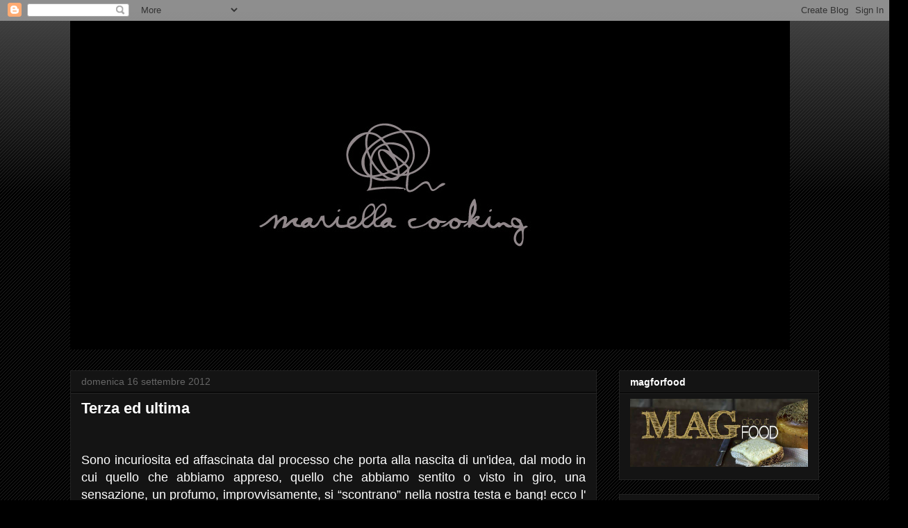

--- FILE ---
content_type: text/html; charset=UTF-8
request_url: https://mariellacooking.blogspot.com/2012/09/terza-ed-ultima.html
body_size: 27710
content:
<!DOCTYPE html>
<html class='v2' dir='ltr' lang='it'>
<head>
<link href='https://www.blogger.com/static/v1/widgets/335934321-css_bundle_v2.css' rel='stylesheet' type='text/css'/>
<meta content='width=1100' name='viewport'/>
<meta content='text/html; charset=UTF-8' http-equiv='Content-Type'/>
<meta content='blogger' name='generator'/>
<link href='https://mariellacooking.blogspot.com/favicon.ico' rel='icon' type='image/x-icon'/>
<link href='http://mariellacooking.blogspot.com/2012/09/terza-ed-ultima.html' rel='canonical'/>
<link rel="alternate" type="application/atom+xml" title="Mariella Cooking - Atom" href="https://mariellacooking.blogspot.com/feeds/posts/default" />
<link rel="alternate" type="application/rss+xml" title="Mariella Cooking - RSS" href="https://mariellacooking.blogspot.com/feeds/posts/default?alt=rss" />
<link rel="service.post" type="application/atom+xml" title="Mariella Cooking - Atom" href="https://www.blogger.com/feeds/7277105910929294073/posts/default" />

<link rel="alternate" type="application/atom+xml" title="Mariella Cooking - Atom" href="https://mariellacooking.blogspot.com/feeds/8195130079886923371/comments/default" />
<!--Can't find substitution for tag [blog.ieCssRetrofitLinks]-->
<link href='https://blogger.googleusercontent.com/img/b/R29vZ2xl/AVvXsEjEctZATdWENNIfJyoSkJa_DD53gL1QU49SweNh0A4c5G91ToLCZJxBp9fhNJsVUEP0RQi5P3fQVG96WLt56sLOJA6utPFAmMchdBu1qkpni3QFZjX9OqxRVMmyzlfTyNpy0uRbvHbcJUNH/s640/torte+salate+014.JPG' rel='image_src'/>
<meta content='http://mariellacooking.blogspot.com/2012/09/terza-ed-ultima.html' property='og:url'/>
<meta content='Terza ed ultima' property='og:title'/>
<meta content='' property='og:description'/>
<meta content='https://blogger.googleusercontent.com/img/b/R29vZ2xl/AVvXsEjEctZATdWENNIfJyoSkJa_DD53gL1QU49SweNh0A4c5G91ToLCZJxBp9fhNJsVUEP0RQi5P3fQVG96WLt56sLOJA6utPFAmMchdBu1qkpni3QFZjX9OqxRVMmyzlfTyNpy0uRbvHbcJUNH/w1200-h630-p-k-no-nu/torte+salate+014.JPG' property='og:image'/>
<title>Mariella Cooking: Terza ed ultima</title>
<style id='page-skin-1' type='text/css'><!--
/*
-----------------------------------------------
Blogger Template Style
Name:     Awesome Inc.
Designer: Tina Chen
URL:      tinachen.org
----------------------------------------------- */
/* Content
----------------------------------------------- */
body {
font: normal normal 13px Arial, Tahoma, Helvetica, FreeSans, sans-serif;
color: #ffffff;
background: #000000 url(//www.blogblog.com/1kt/awesomeinc/body_background_dark.png) repeat scroll top left;
}
html body .content-outer {
min-width: 0;
max-width: 100%;
width: 100%;
}
a:link {
text-decoration: none;
color: #888888;
}
a:visited {
text-decoration: none;
color: #444444;
}
a:hover {
text-decoration: underline;
color: #cccccc;
}
.body-fauxcolumn-outer .cap-top {
position: absolute;
z-index: 1;
height: 276px;
width: 100%;
background: transparent url(//www.blogblog.com/1kt/awesomeinc/body_gradient_dark.png) repeat-x scroll top left;
_background-image: none;
}
/* Columns
----------------------------------------------- */
.content-inner {
padding: 0;
}
.header-inner .section {
margin: 0 16px;
}
.tabs-inner .section {
margin: 0 16px;
}
.main-inner {
padding-top: 30px;
}
.main-inner .column-center-inner,
.main-inner .column-left-inner,
.main-inner .column-right-inner {
padding: 0 5px;
}
*+html body .main-inner .column-center-inner {
margin-top: -30px;
}
#layout .main-inner .column-center-inner {
margin-top: 0;
}
/* Header
----------------------------------------------- */
.header-outer {
margin: 0 0 0 0;
background: transparent none repeat scroll 0 0;
}
.Header h1 {
font: normal bold 40px Arial, Tahoma, Helvetica, FreeSans, sans-serif;
color: #ffffff;
text-shadow: 0 0 -1px #000000;
}
.Header h1 a {
color: #ffffff;
}
.Header .description {
font: normal normal 14px Arial, Tahoma, Helvetica, FreeSans, sans-serif;
color: #ffffff;
}
.header-inner .Header .titlewrapper,
.header-inner .Header .descriptionwrapper {
padding-left: 0;
padding-right: 0;
margin-bottom: 0;
}
.header-inner .Header .titlewrapper {
padding-top: 22px;
}
/* Tabs
----------------------------------------------- */
.tabs-outer {
overflow: hidden;
position: relative;
background: #141414 none repeat scroll 0 0;
}
#layout .tabs-outer {
overflow: visible;
}
.tabs-cap-top, .tabs-cap-bottom {
position: absolute;
width: 100%;
border-top: 1px solid #222222;
}
.tabs-cap-bottom {
bottom: 0;
}
.tabs-inner .widget li a {
display: inline-block;
margin: 0;
padding: .6em 1.5em;
font: normal bold 14px Arial, Tahoma, Helvetica, FreeSans, sans-serif;
color: #ffffff;
border-top: 1px solid #222222;
border-bottom: 1px solid #222222;
border-left: 1px solid #222222;
height: 16px;
line-height: 16px;
}
.tabs-inner .widget li:last-child a {
border-right: 1px solid #222222;
}
.tabs-inner .widget li.selected a, .tabs-inner .widget li a:hover {
background: #444444 none repeat-x scroll 0 -100px;
color: #ffffff;
}
/* Headings
----------------------------------------------- */
h2 {
font: normal bold 14px Arial, Tahoma, Helvetica, FreeSans, sans-serif;
color: #ffffff;
}
/* Widgets
----------------------------------------------- */
.main-inner .section {
margin: 0 27px;
padding: 0;
}
.main-inner .column-left-outer,
.main-inner .column-right-outer {
margin-top: 0;
}
#layout .main-inner .column-left-outer,
#layout .main-inner .column-right-outer {
margin-top: 0;
}
.main-inner .column-left-inner,
.main-inner .column-right-inner {
background: transparent none repeat 0 0;
-moz-box-shadow: 0 0 0 rgba(0, 0, 0, .2);
-webkit-box-shadow: 0 0 0 rgba(0, 0, 0, .2);
-goog-ms-box-shadow: 0 0 0 rgba(0, 0, 0, .2);
box-shadow: 0 0 0 rgba(0, 0, 0, .2);
-moz-border-radius: 0;
-webkit-border-radius: 0;
-goog-ms-border-radius: 0;
border-radius: 0;
}
#layout .main-inner .column-left-inner,
#layout .main-inner .column-right-inner {
margin-top: 0;
}
.sidebar .widget {
font: normal normal 14px Arial, Tahoma, Helvetica, FreeSans, sans-serif;
color: #ffffff;
}
.sidebar .widget a:link {
color: #888888;
}
.sidebar .widget a:visited {
color: #444444;
}
.sidebar .widget a:hover {
color: #cccccc;
}
.sidebar .widget h2 {
text-shadow: 0 0 -1px #000000;
}
.main-inner .widget {
background-color: #141414;
border: 1px solid #222222;
padding: 0 15px 15px;
margin: 20px -16px;
-moz-box-shadow: 0 0 0 rgba(0, 0, 0, .2);
-webkit-box-shadow: 0 0 0 rgba(0, 0, 0, .2);
-goog-ms-box-shadow: 0 0 0 rgba(0, 0, 0, .2);
box-shadow: 0 0 0 rgba(0, 0, 0, .2);
-moz-border-radius: 0;
-webkit-border-radius: 0;
-goog-ms-border-radius: 0;
border-radius: 0;
}
.main-inner .widget h2 {
margin: 0 -15px;
padding: .6em 15px .5em;
border-bottom: 1px solid #000000;
}
.footer-inner .widget h2 {
padding: 0 0 .4em;
border-bottom: 1px solid #000000;
}
.main-inner .widget h2 + div, .footer-inner .widget h2 + div {
border-top: 1px solid #222222;
padding-top: 8px;
}
.main-inner .widget .widget-content {
margin: 0 -15px;
padding: 7px 15px 0;
}
.main-inner .widget ul, .main-inner .widget #ArchiveList ul.flat {
margin: -8px -15px 0;
padding: 0;
list-style: none;
}
.main-inner .widget #ArchiveList {
margin: -8px 0 0;
}
.main-inner .widget ul li, .main-inner .widget #ArchiveList ul.flat li {
padding: .5em 15px;
text-indent: 0;
color: #666666;
border-top: 1px solid #222222;
border-bottom: 1px solid #000000;
}
.main-inner .widget #ArchiveList ul li {
padding-top: .25em;
padding-bottom: .25em;
}
.main-inner .widget ul li:first-child, .main-inner .widget #ArchiveList ul.flat li:first-child {
border-top: none;
}
.main-inner .widget ul li:last-child, .main-inner .widget #ArchiveList ul.flat li:last-child {
border-bottom: none;
}
.post-body {
position: relative;
}
.main-inner .widget .post-body ul {
padding: 0 2.5em;
margin: .5em 0;
list-style: disc;
}
.main-inner .widget .post-body ul li {
padding: 0.25em 0;
margin-bottom: .25em;
color: #ffffff;
border: none;
}
.footer-inner .widget ul {
padding: 0;
list-style: none;
}
.widget .zippy {
color: #666666;
}
/* Posts
----------------------------------------------- */
body .main-inner .Blog {
padding: 0;
margin-bottom: 1em;
background-color: transparent;
border: none;
-moz-box-shadow: 0 0 0 rgba(0, 0, 0, 0);
-webkit-box-shadow: 0 0 0 rgba(0, 0, 0, 0);
-goog-ms-box-shadow: 0 0 0 rgba(0, 0, 0, 0);
box-shadow: 0 0 0 rgba(0, 0, 0, 0);
}
.main-inner .section:last-child .Blog:last-child {
padding: 0;
margin-bottom: 1em;
}
.main-inner .widget h2.date-header {
margin: 0 -15px 1px;
padding: 0 0 0 0;
font: normal normal 14px Arial, Tahoma, Helvetica, FreeSans, sans-serif;
color: #666666;
background: transparent none no-repeat scroll top left;
border-top: 0 solid #222222;
border-bottom: 1px solid #000000;
-moz-border-radius-topleft: 0;
-moz-border-radius-topright: 0;
-webkit-border-top-left-radius: 0;
-webkit-border-top-right-radius: 0;
border-top-left-radius: 0;
border-top-right-radius: 0;
position: static;
bottom: 100%;
right: 15px;
text-shadow: 0 0 -1px #000000;
}
.main-inner .widget h2.date-header span {
font: normal normal 14px Arial, Tahoma, Helvetica, FreeSans, sans-serif;
display: block;
padding: .5em 15px;
border-left: 0 solid #222222;
border-right: 0 solid #222222;
}
.date-outer {
position: relative;
margin: 30px 0 20px;
padding: 0 15px;
background-color: #141414;
border: 1px solid #222222;
-moz-box-shadow: 0 0 0 rgba(0, 0, 0, .2);
-webkit-box-shadow: 0 0 0 rgba(0, 0, 0, .2);
-goog-ms-box-shadow: 0 0 0 rgba(0, 0, 0, .2);
box-shadow: 0 0 0 rgba(0, 0, 0, .2);
-moz-border-radius: 0;
-webkit-border-radius: 0;
-goog-ms-border-radius: 0;
border-radius: 0;
}
.date-outer:first-child {
margin-top: 0;
}
.date-outer:last-child {
margin-bottom: 20px;
-moz-border-radius-bottomleft: 0;
-moz-border-radius-bottomright: 0;
-webkit-border-bottom-left-radius: 0;
-webkit-border-bottom-right-radius: 0;
-goog-ms-border-bottom-left-radius: 0;
-goog-ms-border-bottom-right-radius: 0;
border-bottom-left-radius: 0;
border-bottom-right-radius: 0;
}
.date-posts {
margin: 0 -15px;
padding: 0 15px;
clear: both;
}
.post-outer, .inline-ad {
border-top: 1px solid #222222;
margin: 0 -15px;
padding: 15px 15px;
}
.post-outer {
padding-bottom: 10px;
}
.post-outer:first-child {
padding-top: 0;
border-top: none;
}
.post-outer:last-child, .inline-ad:last-child {
border-bottom: none;
}
.post-body {
position: relative;
}
.post-body img {
padding: 8px;
background: #222222;
border: 1px solid transparent;
-moz-box-shadow: 0 0 0 rgba(0, 0, 0, .2);
-webkit-box-shadow: 0 0 0 rgba(0, 0, 0, .2);
box-shadow: 0 0 0 rgba(0, 0, 0, .2);
-moz-border-radius: 0;
-webkit-border-radius: 0;
border-radius: 0;
}
h3.post-title, h4 {
font: normal bold 22px Arial, Tahoma, Helvetica, FreeSans, sans-serif;
color: #ffffff;
}
h3.post-title a {
font: normal bold 22px Arial, Tahoma, Helvetica, FreeSans, sans-serif;
color: #ffffff;
}
h3.post-title a:hover {
color: #cccccc;
text-decoration: underline;
}
.post-header {
margin: 0 0 1em;
}
.post-body {
line-height: 1.4;
}
.post-outer h2 {
color: #ffffff;
}
.post-footer {
margin: 1.5em 0 0;
}
#blog-pager {
padding: 15px;
font-size: 120%;
background-color: #141414;
border: 1px solid #222222;
-moz-box-shadow: 0 0 0 rgba(0, 0, 0, .2);
-webkit-box-shadow: 0 0 0 rgba(0, 0, 0, .2);
-goog-ms-box-shadow: 0 0 0 rgba(0, 0, 0, .2);
box-shadow: 0 0 0 rgba(0, 0, 0, .2);
-moz-border-radius: 0;
-webkit-border-radius: 0;
-goog-ms-border-radius: 0;
border-radius: 0;
-moz-border-radius-topleft: 0;
-moz-border-radius-topright: 0;
-webkit-border-top-left-radius: 0;
-webkit-border-top-right-radius: 0;
-goog-ms-border-top-left-radius: 0;
-goog-ms-border-top-right-radius: 0;
border-top-left-radius: 0;
border-top-right-radius-topright: 0;
margin-top: 1em;
}
.blog-feeds, .post-feeds {
margin: 1em 0;
text-align: center;
color: #ffffff;
}
.blog-feeds a, .post-feeds a {
color: #888888;
}
.blog-feeds a:visited, .post-feeds a:visited {
color: #444444;
}
.blog-feeds a:hover, .post-feeds a:hover {
color: #cccccc;
}
.post-outer .comments {
margin-top: 2em;
}
/* Comments
----------------------------------------------- */
.comments .comments-content .icon.blog-author {
background-repeat: no-repeat;
background-image: url([data-uri]);
}
.comments .comments-content .loadmore a {
border-top: 1px solid #222222;
border-bottom: 1px solid #222222;
}
.comments .continue {
border-top: 2px solid #222222;
}
/* Footer
----------------------------------------------- */
.footer-outer {
margin: -0 0 -1px;
padding: 0 0 0;
color: #ffffff;
overflow: hidden;
}
.footer-fauxborder-left {
border-top: 1px solid #222222;
background: #141414 none repeat scroll 0 0;
-moz-box-shadow: 0 0 0 rgba(0, 0, 0, .2);
-webkit-box-shadow: 0 0 0 rgba(0, 0, 0, .2);
-goog-ms-box-shadow: 0 0 0 rgba(0, 0, 0, .2);
box-shadow: 0 0 0 rgba(0, 0, 0, .2);
margin: 0 -0;
}
/* Mobile
----------------------------------------------- */
body.mobile {
background-size: auto;
}
.mobile .body-fauxcolumn-outer {
background: transparent none repeat scroll top left;
}
*+html body.mobile .main-inner .column-center-inner {
margin-top: 0;
}
.mobile .main-inner .widget {
padding: 0 0 15px;
}
.mobile .main-inner .widget h2 + div,
.mobile .footer-inner .widget h2 + div {
border-top: none;
padding-top: 0;
}
.mobile .footer-inner .widget h2 {
padding: 0.5em 0;
border-bottom: none;
}
.mobile .main-inner .widget .widget-content {
margin: 0;
padding: 7px 0 0;
}
.mobile .main-inner .widget ul,
.mobile .main-inner .widget #ArchiveList ul.flat {
margin: 0 -15px 0;
}
.mobile .main-inner .widget h2.date-header {
right: 0;
}
.mobile .date-header span {
padding: 0.4em 0;
}
.mobile .date-outer:first-child {
margin-bottom: 0;
border: 1px solid #222222;
-moz-border-radius-topleft: 0;
-moz-border-radius-topright: 0;
-webkit-border-top-left-radius: 0;
-webkit-border-top-right-radius: 0;
-goog-ms-border-top-left-radius: 0;
-goog-ms-border-top-right-radius: 0;
border-top-left-radius: 0;
border-top-right-radius: 0;
}
.mobile .date-outer {
border-color: #222222;
border-width: 0 1px 1px;
}
.mobile .date-outer:last-child {
margin-bottom: 0;
}
.mobile .main-inner {
padding: 0;
}
.mobile .header-inner .section {
margin: 0;
}
.mobile .post-outer, .mobile .inline-ad {
padding: 5px 0;
}
.mobile .tabs-inner .section {
margin: 0 10px;
}
.mobile .main-inner .widget h2 {
margin: 0;
padding: 0;
}
.mobile .main-inner .widget h2.date-header span {
padding: 0;
}
.mobile .main-inner .widget .widget-content {
margin: 0;
padding: 7px 0 0;
}
.mobile #blog-pager {
border: 1px solid transparent;
background: #141414 none repeat scroll 0 0;
}
.mobile .main-inner .column-left-inner,
.mobile .main-inner .column-right-inner {
background: transparent none repeat 0 0;
-moz-box-shadow: none;
-webkit-box-shadow: none;
-goog-ms-box-shadow: none;
box-shadow: none;
}
.mobile .date-posts {
margin: 0;
padding: 0;
}
.mobile .footer-fauxborder-left {
margin: 0;
border-top: inherit;
}
.mobile .main-inner .section:last-child .Blog:last-child {
margin-bottom: 0;
}
.mobile-index-contents {
color: #ffffff;
}
.mobile .mobile-link-button {
background: #888888 none repeat scroll 0 0;
}
.mobile-link-button a:link, .mobile-link-button a:visited {
color: #ffffff;
}
.mobile .tabs-inner .PageList .widget-content {
background: transparent;
border-top: 1px solid;
border-color: #222222;
color: #ffffff;
}
.mobile .tabs-inner .PageList .widget-content .pagelist-arrow {
border-left: 1px solid #222222;
}

--></style>
<style id='template-skin-1' type='text/css'><!--
body {
min-width: 1110px;
}
.content-outer, .content-fauxcolumn-outer, .region-inner {
min-width: 1110px;
max-width: 1110px;
_width: 1110px;
}
.main-inner .columns {
padding-left: 0;
padding-right: 320px;
}
.main-inner .fauxcolumn-center-outer {
left: 0;
right: 320px;
/* IE6 does not respect left and right together */
_width: expression(this.parentNode.offsetWidth -
parseInt("0") -
parseInt("320px") + 'px');
}
.main-inner .fauxcolumn-left-outer {
width: 0;
}
.main-inner .fauxcolumn-right-outer {
width: 320px;
}
.main-inner .column-left-outer {
width: 0;
right: 100%;
margin-left: -0;
}
.main-inner .column-right-outer {
width: 320px;
margin-right: -320px;
}
#layout {
min-width: 0;
}
#layout .content-outer {
min-width: 0;
width: 800px;
}
#layout .region-inner {
min-width: 0;
width: auto;
}
body#layout div.add_widget {
padding: 8px;
}
body#layout div.add_widget a {
margin-left: 32px;
}
--></style>
<link href='https://www.blogger.com/dyn-css/authorization.css?targetBlogID=7277105910929294073&amp;zx=aefd35b3-e8f1-4323-bd15-cc6f21831dd6' media='none' onload='if(media!=&#39;all&#39;)media=&#39;all&#39;' rel='stylesheet'/><noscript><link href='https://www.blogger.com/dyn-css/authorization.css?targetBlogID=7277105910929294073&amp;zx=aefd35b3-e8f1-4323-bd15-cc6f21831dd6' rel='stylesheet'/></noscript>
<meta name='google-adsense-platform-account' content='ca-host-pub-1556223355139109'/>
<meta name='google-adsense-platform-domain' content='blogspot.com'/>

</head>
<body class='loading variant-dark'>
<div class='navbar section' id='navbar' name='Navbar'><div class='widget Navbar' data-version='1' id='Navbar1'><script type="text/javascript">
    function setAttributeOnload(object, attribute, val) {
      if(window.addEventListener) {
        window.addEventListener('load',
          function(){ object[attribute] = val; }, false);
      } else {
        window.attachEvent('onload', function(){ object[attribute] = val; });
      }
    }
  </script>
<div id="navbar-iframe-container"></div>
<script type="text/javascript" src="https://apis.google.com/js/platform.js"></script>
<script type="text/javascript">
      gapi.load("gapi.iframes:gapi.iframes.style.bubble", function() {
        if (gapi.iframes && gapi.iframes.getContext) {
          gapi.iframes.getContext().openChild({
              url: 'https://www.blogger.com/navbar/7277105910929294073?po\x3d8195130079886923371\x26origin\x3dhttps://mariellacooking.blogspot.com',
              where: document.getElementById("navbar-iframe-container"),
              id: "navbar-iframe"
          });
        }
      });
    </script><script type="text/javascript">
(function() {
var script = document.createElement('script');
script.type = 'text/javascript';
script.src = '//pagead2.googlesyndication.com/pagead/js/google_top_exp.js';
var head = document.getElementsByTagName('head')[0];
if (head) {
head.appendChild(script);
}})();
</script>
</div></div>
<div class='body-fauxcolumns'>
<div class='fauxcolumn-outer body-fauxcolumn-outer'>
<div class='cap-top'>
<div class='cap-left'></div>
<div class='cap-right'></div>
</div>
<div class='fauxborder-left'>
<div class='fauxborder-right'></div>
<div class='fauxcolumn-inner'>
</div>
</div>
<div class='cap-bottom'>
<div class='cap-left'></div>
<div class='cap-right'></div>
</div>
</div>
</div>
<div class='content'>
<div class='content-fauxcolumns'>
<div class='fauxcolumn-outer content-fauxcolumn-outer'>
<div class='cap-top'>
<div class='cap-left'></div>
<div class='cap-right'></div>
</div>
<div class='fauxborder-left'>
<div class='fauxborder-right'></div>
<div class='fauxcolumn-inner'>
</div>
</div>
<div class='cap-bottom'>
<div class='cap-left'></div>
<div class='cap-right'></div>
</div>
</div>
</div>
<div class='content-outer'>
<div class='content-cap-top cap-top'>
<div class='cap-left'></div>
<div class='cap-right'></div>
</div>
<div class='fauxborder-left content-fauxborder-left'>
<div class='fauxborder-right content-fauxborder-right'></div>
<div class='content-inner'>
<header>
<div class='header-outer'>
<div class='header-cap-top cap-top'>
<div class='cap-left'></div>
<div class='cap-right'></div>
</div>
<div class='fauxborder-left header-fauxborder-left'>
<div class='fauxborder-right header-fauxborder-right'></div>
<div class='region-inner header-inner'>
<div class='header section' id='header' name='Intestazione'><div class='widget Header' data-version='1' id='Header1'>
<div id='header-inner'>
<a href='https://mariellacooking.blogspot.com/' style='display: block'>
<img alt='Mariella Cooking' height='473px; ' id='Header1_headerimg' src='https://blogger.googleusercontent.com/img/b/R29vZ2xl/AVvXsEg6L39wppRFNe0iJCTbQgWg9uCNmTtqTLY_L7Wi9oNtUDtO-mQb3Z_fNxNJQnm0qmEqvbuVpiFS2b2pX2xCRX8T6lrSQn-SymoenLCFpt2L6hXuHNsQT1CDQ5yYdLCNkWradV34ll4GtT1y/s1600/mariella_cooking_3.jpg' style='display: block' width='1036px; '/>
</a>
</div>
</div></div>
</div>
</div>
<div class='header-cap-bottom cap-bottom'>
<div class='cap-left'></div>
<div class='cap-right'></div>
</div>
</div>
</header>
<div class='tabs-outer'>
<div class='tabs-cap-top cap-top'>
<div class='cap-left'></div>
<div class='cap-right'></div>
</div>
<div class='fauxborder-left tabs-fauxborder-left'>
<div class='fauxborder-right tabs-fauxborder-right'></div>
<div class='region-inner tabs-inner'>
<div class='tabs no-items section' id='crosscol' name='Multi-colonne'></div>
<div class='tabs no-items section' id='crosscol-overflow' name='Cross-Column 2'></div>
</div>
</div>
<div class='tabs-cap-bottom cap-bottom'>
<div class='cap-left'></div>
<div class='cap-right'></div>
</div>
</div>
<div class='main-outer'>
<div class='main-cap-top cap-top'>
<div class='cap-left'></div>
<div class='cap-right'></div>
</div>
<div class='fauxborder-left main-fauxborder-left'>
<div class='fauxborder-right main-fauxborder-right'></div>
<div class='region-inner main-inner'>
<div class='columns fauxcolumns'>
<div class='fauxcolumn-outer fauxcolumn-center-outer'>
<div class='cap-top'>
<div class='cap-left'></div>
<div class='cap-right'></div>
</div>
<div class='fauxborder-left'>
<div class='fauxborder-right'></div>
<div class='fauxcolumn-inner'>
</div>
</div>
<div class='cap-bottom'>
<div class='cap-left'></div>
<div class='cap-right'></div>
</div>
</div>
<div class='fauxcolumn-outer fauxcolumn-left-outer'>
<div class='cap-top'>
<div class='cap-left'></div>
<div class='cap-right'></div>
</div>
<div class='fauxborder-left'>
<div class='fauxborder-right'></div>
<div class='fauxcolumn-inner'>
</div>
</div>
<div class='cap-bottom'>
<div class='cap-left'></div>
<div class='cap-right'></div>
</div>
</div>
<div class='fauxcolumn-outer fauxcolumn-right-outer'>
<div class='cap-top'>
<div class='cap-left'></div>
<div class='cap-right'></div>
</div>
<div class='fauxborder-left'>
<div class='fauxborder-right'></div>
<div class='fauxcolumn-inner'>
</div>
</div>
<div class='cap-bottom'>
<div class='cap-left'></div>
<div class='cap-right'></div>
</div>
</div>
<!-- corrects IE6 width calculation -->
<div class='columns-inner'>
<div class='column-center-outer'>
<div class='column-center-inner'>
<div class='main section' id='main' name='Principale'><div class='widget Blog' data-version='1' id='Blog1'>
<div class='blog-posts hfeed'>

          <div class="date-outer">
        
<h2 class='date-header'><span>domenica 16 settembre 2012</span></h2>

          <div class="date-posts">
        
<div class='post-outer'>
<div class='post hentry' itemprop='blogPost' itemscope='itemscope' itemtype='http://schema.org/BlogPosting'>
<meta content='https://blogger.googleusercontent.com/img/b/R29vZ2xl/AVvXsEjEctZATdWENNIfJyoSkJa_DD53gL1QU49SweNh0A4c5G91ToLCZJxBp9fhNJsVUEP0RQi5P3fQVG96WLt56sLOJA6utPFAmMchdBu1qkpni3QFZjX9OqxRVMmyzlfTyNpy0uRbvHbcJUNH/s72-c/torte+salate+014.JPG' itemprop='image_url'/>
<meta content='7277105910929294073' itemprop='blogId'/>
<meta content='8195130079886923371' itemprop='postId'/>
<a name='8195130079886923371'></a>
<h3 class='post-title entry-title' itemprop='name'>
Terza ed ultima
</h3>
<div class='post-header'>
<div class='post-header-line-1'></div>
</div>
<div class='post-body entry-content' id='post-body-8195130079886923371' itemprop='description articleBody'>
<br />
<br />
<div style="margin-bottom: 0cm;">
<div style="text-align: justify;">
<span style="font-size: large;">Sono incuriosita ed
affascinata dal processo che porta alla nascita di un'idea, dal modo
in cui quello che abbiamo appreso, quello che abbiamo sentito o visto
in giro, una sensazione, un profumo, improvvisamente, si &#8220;scontrano&#8221;
nella nostra testa e bang! ecco l' idea! ( Gli studiosi
dell'apprendimento chiamano questo momento &#8220;insight&#8221; ). Per
quanto mi riguarda, ho notato che le idee migliori mi vengono nel
dormiveglia. Suppongo che dipenda dal fatto che, in quello stato, la
nostra parte razionale allenti un po' il controllo su quella
emotiva/creativa, permettendo delle sintesi fulminee. Intendiamoci:
in cucina è stato già detto e fatto tutto ed io non pretendo certo
di avere chissà che idee geniali, però resto colpita da come
reagisco agli stimoli forniti dall' MTC. Lo schema è sempre lo
stesso: inizialmente, mi sembra di brancolare nel buio più profondo,
incapace di partorire un'idea che sia una, poi, improvvisamente, è
come se mi sbloccassi, le rotelle iniziano a girare e le idee a
fluire. Per cui, alla fine, non c'è stato un MTC, da quando ho
cominciato a partecipare &#8220;seriamente&#8221;, per il quale io non abbia
pubblicato più di una ricetta. E, infatti, siamo arrivati alla mia
terza versione di torta pasqualina.</span></div>
</div>
<div style="margin-bottom: 0cm;">
<div style="text-align: justify;">
<span style="font-size: large;"><br /></span></div>
</div>
<div style="margin-bottom: 0cm;">
<div style="text-align: justify;">
<span style="font-size: large;">Torta Pasqualina
&#8220;affumicata&#8221;</span></div>
</div>
<div style="margin-bottom: 0cm;">
<div style="text-align: justify;">
<span style="font-size: large;"><br /></span></div>
</div>
<div style="margin-bottom: 0cm;">
<div style="text-align: justify;">
<span style="font-size: large;">Per l' impasto e la sua
lavorazione, vi rimando <a href="http://mariellacooking.blogspot.it/2012/09/l-orto.html">qui</a></span></div>
</div>
<div style="margin-bottom: 0cm;">
<div style="text-align: justify;">
<span style="font-size: large;"><br /></span></div>
</div>
<div style="margin-bottom: 0cm;">
<div style="text-align: justify;">
<span style="font-size: large;">Per il ripieno:</span></div>
</div>
<div style="margin-bottom: 0cm;">
<div style="text-align: justify;">
<span style="font-size: large;"><br /></span></div>
</div>
<div style="margin-bottom: 0cm;">
<div style="text-align: justify;">
<span style="font-size: large;">Zucchine                  
                              500 g.</span></div>
</div>
<div style="margin-bottom: 0cm;">
<div style="text-align: justify;">
<span style="font-size: large;">Caciocavallo affumicato di
Sorrento      200 g.</span></div>
</div>
<div style="margin-bottom: 0cm;">
<div style="text-align: justify;">
<span style="font-size: large;">Uova                      
                                3</span></div>
</div>
<div style="margin-bottom: 0cm;">
<div style="text-align: justify;">
<span style="font-size: large;">Olio evo                  
                               1 tbs</span></div>
</div>
<div style="margin-bottom: 0cm;">
<div style="text-align: justify;">
<span style="font-size: large;">Origano</span></div>
</div>
<div style="margin-bottom: 0cm;">
<div style="text-align: justify;">
<span style="font-size: large;">Sale</span></div>
</div>
<div style="margin-bottom: 0cm;">
<div style="text-align: justify;">
<span style="font-size: large;"><br /></span></div>
</div>
<div class="separator" style="clear: both; text-align: justify;">
<span style="font-size: large;"><br /></span></div>
<div style="margin-bottom: 0cm;">
<div style="text-align: justify;">
<span style="font-size: large;">Tagliare le zucchine a
fette sottili per il lungo e grigliarle sulla bistecchiera.  Condire
le zucchine grigliate con l'olio e l'origano e salarle. Stendere
molto sottilmente una prima pallina di impasto e rivestire con essa
una teglia da 24 cm. ben unta d'olio, anche sul bordo; spennellare
questo primo strato con un po' d'olio e poggiarci sopra un secondo
strato di pasta. Disporre uno strato di zucchine sul fondo. Tagliare
il caciocavallo a cubotti ed avvolgere ogni pezzo di formaggio con
una fetta di zucchina. Disporre questi rotolini torno torno nella
teglia. Nello spazio rimasto al centro, rompere le uova. Coprire con
3 strati di pasta, avendo cura di spennellarli d'olio, prima di
appoggiare il successivo. Una volta adagiato l'ultimo, sigillare la
pasta sul bordo, arrotolandola a cordoncino. Lasciare una piccola
apertura, attraverso la quale insinuare una cannuccia tra l' ultimo
ed il penultimo strato e soffiare. Quando la pasta si sarà gonfiata,
 ritirare la cannuccia e velocemente completare la sigillatura.
Spennellare d' olio. Infornare a 180 gradi per 40 minuti.<span style="color: white;"><span style="font-family: Arial, Tahoma, Helvetica, FreeSans, sans-serif;">la
s</span></span></span></div>
</div>
<div style="margin-bottom: 0cm;">
<span style="color: white;"><span style="font-family: Arial, Tahoma, Helvetica, FreeSans, sans-serif;"><br /></span></span></div>
<div class="separator" style="clear: both; text-align: center;">
<a href="https://blogger.googleusercontent.com/img/b/R29vZ2xl/AVvXsEjEctZATdWENNIfJyoSkJa_DD53gL1QU49SweNh0A4c5G91ToLCZJxBp9fhNJsVUEP0RQi5P3fQVG96WLt56sLOJA6utPFAmMchdBu1qkpni3QFZjX9OqxRVMmyzlfTyNpy0uRbvHbcJUNH/s1600/torte+salate+014.JPG" imageanchor="1" style="margin-left: 1em; margin-right: 1em;"><img border="0" height="474" src="https://blogger.googleusercontent.com/img/b/R29vZ2xl/AVvXsEjEctZATdWENNIfJyoSkJa_DD53gL1QU49SweNh0A4c5G91ToLCZJxBp9fhNJsVUEP0RQi5P3fQVG96WLt56sLOJA6utPFAmMchdBu1qkpni3QFZjX9OqxRVMmyzlfTyNpy0uRbvHbcJUNH/s640/torte+salate+014.JPG" width="640" /></a></div>
<div style='clear: both;'></div>
</div>
<div class='post-footer'>
<div class='post-footer-line post-footer-line-1'><span class='post-author vcard'>
Pubblicato da
<span class='fn' itemprop='author' itemscope='itemscope' itemtype='http://schema.org/Person'>
<meta content='https://www.blogger.com/profile/07826650330676230824' itemprop='url'/>
<a href='https://www.blogger.com/profile/07826650330676230824' rel='author' title='author profile'>
<span itemprop='name'>MarielladM</span>
</a>
</span>
</span>
<span class='post-timestamp'>
alle
<meta content='https://mariellacooking.blogspot.com/2012/09/terza-ed-ultima.html' itemprop='url'/>
<a class='timestamp-link' href='https://mariellacooking.blogspot.com/2012/09/terza-ed-ultima.html' rel='bookmark' title='permanent link'><abbr class='published' itemprop='datePublished' title='2012-09-16T11:22:00+02:00'>11:22</abbr></a>
</span>
<span class='post-comment-link'>
</span>
<span class='post-icons'>
<span class='item-control blog-admin pid-1406865967'>
<a href='https://www.blogger.com/post-edit.g?blogID=7277105910929294073&postID=8195130079886923371&from=pencil' title='Modifica post'>
<img alt='' class='icon-action' height='18' src='https://resources.blogblog.com/img/icon18_edit_allbkg.gif' width='18'/>
</a>
</span>
</span>
<div class='post-share-buttons goog-inline-block'>
</div>
</div>
<div class='post-footer-line post-footer-line-2'><span class='post-labels'>
Etichette:
<a href='https://mariellacooking.blogspot.com/search/label/MTC' rel='tag'>MTC</a>,
<a href='https://mariellacooking.blogspot.com/search/label/Torte%20salate' rel='tag'>Torte salate</a>,
<a href='https://mariellacooking.blogspot.com/search/label/Verdure' rel='tag'>Verdure</a>
</span>
</div>
<div class='post-footer-line post-footer-line-3'><span class='post-location'>
</span>
</div>
</div>
</div>
<div class='comments' id='comments'>
<a name='comments'></a>
<h4>6 commenti:</h4>
<div class='comments-content'>
<script async='async' src='' type='text/javascript'></script>
<script type='text/javascript'>
    (function() {
      var items = null;
      var msgs = null;
      var config = {};

// <![CDATA[
      var cursor = null;
      if (items && items.length > 0) {
        cursor = parseInt(items[items.length - 1].timestamp) + 1;
      }

      var bodyFromEntry = function(entry) {
        var text = (entry &&
                    ((entry.content && entry.content.$t) ||
                     (entry.summary && entry.summary.$t))) ||
            '';
        if (entry && entry.gd$extendedProperty) {
          for (var k in entry.gd$extendedProperty) {
            if (entry.gd$extendedProperty[k].name == 'blogger.contentRemoved') {
              return '<span class="deleted-comment">' + text + '</span>';
            }
          }
        }
        return text;
      }

      var parse = function(data) {
        cursor = null;
        var comments = [];
        if (data && data.feed && data.feed.entry) {
          for (var i = 0, entry; entry = data.feed.entry[i]; i++) {
            var comment = {};
            // comment ID, parsed out of the original id format
            var id = /blog-(\d+).post-(\d+)/.exec(entry.id.$t);
            comment.id = id ? id[2] : null;
            comment.body = bodyFromEntry(entry);
            comment.timestamp = Date.parse(entry.published.$t) + '';
            if (entry.author && entry.author.constructor === Array) {
              var auth = entry.author[0];
              if (auth) {
                comment.author = {
                  name: (auth.name ? auth.name.$t : undefined),
                  profileUrl: (auth.uri ? auth.uri.$t : undefined),
                  avatarUrl: (auth.gd$image ? auth.gd$image.src : undefined)
                };
              }
            }
            if (entry.link) {
              if (entry.link[2]) {
                comment.link = comment.permalink = entry.link[2].href;
              }
              if (entry.link[3]) {
                var pid = /.*comments\/default\/(\d+)\?.*/.exec(entry.link[3].href);
                if (pid && pid[1]) {
                  comment.parentId = pid[1];
                }
              }
            }
            comment.deleteclass = 'item-control blog-admin';
            if (entry.gd$extendedProperty) {
              for (var k in entry.gd$extendedProperty) {
                if (entry.gd$extendedProperty[k].name == 'blogger.itemClass') {
                  comment.deleteclass += ' ' + entry.gd$extendedProperty[k].value;
                } else if (entry.gd$extendedProperty[k].name == 'blogger.displayTime') {
                  comment.displayTime = entry.gd$extendedProperty[k].value;
                }
              }
            }
            comments.push(comment);
          }
        }
        return comments;
      };

      var paginator = function(callback) {
        if (hasMore()) {
          var url = config.feed + '?alt=json&v=2&orderby=published&reverse=false&max-results=50';
          if (cursor) {
            url += '&published-min=' + new Date(cursor).toISOString();
          }
          window.bloggercomments = function(data) {
            var parsed = parse(data);
            cursor = parsed.length < 50 ? null
                : parseInt(parsed[parsed.length - 1].timestamp) + 1
            callback(parsed);
            window.bloggercomments = null;
          }
          url += '&callback=bloggercomments';
          var script = document.createElement('script');
          script.type = 'text/javascript';
          script.src = url;
          document.getElementsByTagName('head')[0].appendChild(script);
        }
      };
      var hasMore = function() {
        return !!cursor;
      };
      var getMeta = function(key, comment) {
        if ('iswriter' == key) {
          var matches = !!comment.author
              && comment.author.name == config.authorName
              && comment.author.profileUrl == config.authorUrl;
          return matches ? 'true' : '';
        } else if ('deletelink' == key) {
          return config.baseUri + '/comment/delete/'
               + config.blogId + '/' + comment.id;
        } else if ('deleteclass' == key) {
          return comment.deleteclass;
        }
        return '';
      };

      var replybox = null;
      var replyUrlParts = null;
      var replyParent = undefined;

      var onReply = function(commentId, domId) {
        if (replybox == null) {
          // lazily cache replybox, and adjust to suit this style:
          replybox = document.getElementById('comment-editor');
          if (replybox != null) {
            replybox.height = '250px';
            replybox.style.display = 'block';
            replyUrlParts = replybox.src.split('#');
          }
        }
        if (replybox && (commentId !== replyParent)) {
          replybox.src = '';
          document.getElementById(domId).insertBefore(replybox, null);
          replybox.src = replyUrlParts[0]
              + (commentId ? '&parentID=' + commentId : '')
              + '#' + replyUrlParts[1];
          replyParent = commentId;
        }
      };

      var hash = (window.location.hash || '#').substring(1);
      var startThread, targetComment;
      if (/^comment-form_/.test(hash)) {
        startThread = hash.substring('comment-form_'.length);
      } else if (/^c[0-9]+$/.test(hash)) {
        targetComment = hash.substring(1);
      }

      // Configure commenting API:
      var configJso = {
        'maxDepth': config.maxThreadDepth
      };
      var provider = {
        'id': config.postId,
        'data': items,
        'loadNext': paginator,
        'hasMore': hasMore,
        'getMeta': getMeta,
        'onReply': onReply,
        'rendered': true,
        'initComment': targetComment,
        'initReplyThread': startThread,
        'config': configJso,
        'messages': msgs
      };

      var render = function() {
        if (window.goog && window.goog.comments) {
          var holder = document.getElementById('comment-holder');
          window.goog.comments.render(holder, provider);
        }
      };

      // render now, or queue to render when library loads:
      if (window.goog && window.goog.comments) {
        render();
      } else {
        window.goog = window.goog || {};
        window.goog.comments = window.goog.comments || {};
        window.goog.comments.loadQueue = window.goog.comments.loadQueue || [];
        window.goog.comments.loadQueue.push(render);
      }
    })();
// ]]>
  </script>
<div id='comment-holder'>
<div class="comment-thread toplevel-thread"><ol id="top-ra"><li class="comment" id="c6869461432798604578"><div class="avatar-image-container"><img src="//www.blogger.com/img/blogger_logo_round_35.png" alt=""/></div><div class="comment-block"><div class="comment-header"><cite class="user"><a href="https://www.blogger.com/profile/07673637333505333559" rel="nofollow">rosaria orrù</a></cite><span class="icon user "></span><span class="datetime secondary-text"><a rel="nofollow" href="https://mariellacooking.blogspot.com/2012/09/terza-ed-ultima.html?showComment=1347802241081#c6869461432798604578">16 settembre 2012 alle ore 15:30</a></span></div><p class="comment-content">3...dico treeeeeeeeeeeeee....ma che magnifiche tre!!! questa però è quella che preferisco..morderei il video!!<br></p><span class="comment-actions secondary-text"><a class="comment-reply" target="_self" data-comment-id="6869461432798604578">Rispondi</a><span class="item-control blog-admin blog-admin pid-315474157"><a target="_self" href="https://www.blogger.com/comment/delete/7277105910929294073/6869461432798604578">Elimina</a></span></span></div><div class="comment-replies"><div id="c6869461432798604578-rt" class="comment-thread inline-thread hidden"><span class="thread-toggle thread-expanded"><span class="thread-arrow"></span><span class="thread-count"><a target="_self">Risposte</a></span></span><ol id="c6869461432798604578-ra" class="thread-chrome thread-expanded"><div></div><div id="c6869461432798604578-continue" class="continue"><a class="comment-reply" target="_self" data-comment-id="6869461432798604578">Rispondi</a></div></ol></div></div><div class="comment-replybox-single" id="c6869461432798604578-ce"></div></li><li class="comment" id="c3435834302231740224"><div class="avatar-image-container"><img src="//blogger.googleusercontent.com/img/b/R29vZ2xl/AVvXsEhnxh8yEJ6rubOk1aOp1BvJCdChkcWezbjvx70ygFtYAs6kwbTbItWXWOu7FpL2kx1DHSKsJla1poSehs39P48ngUUJGAyfgAvGtWguSvlkK-JK1zX3TP7MWGrTGy08-90/s45-c/12112493_1073620312703815_7372820458844119236_n.jpg" alt=""/></div><div class="comment-block"><div class="comment-header"><cite class="user"><a href="https://www.blogger.com/profile/17910421319134530422" rel="nofollow">alessandra</a></cite><span class="icon user "></span><span class="datetime secondary-text"><a rel="nofollow" href="https://mariellacooking.blogspot.com/2012/09/terza-ed-ultima.html?showComment=1347858165342#c3435834302231740224">17 settembre 2012 alle ore 07:02</a></span></div><p class="comment-content">E già mi vedo le case farmaceutiche, a gara a chi troverà prima il farmaco contro le veglie da MTC!!! ma se i risultati son questi, non so se converrebbe!<br>Seriamente: insight o meno :-) ci hai di nuovo lasciato una carrellata di proposte gustose e convincenti, in un incontro felice fra Nord e Sud, che parla la lingua del km zero, della ricerca, dell&#39;equilibrio e del buon gusto. E&#39; una meravigliosa abitudine a cui ci guardiamo bene di fare il callo, visto che ogni volta da te arrivano stimoli e spunti nuovi, che ci arricchiscono e ci entusiasmano. siamo noi a doverti ringraziare, sempre<br></p><span class="comment-actions secondary-text"><a class="comment-reply" target="_self" data-comment-id="3435834302231740224">Rispondi</a><span class="item-control blog-admin blog-admin pid-1812279204"><a target="_self" href="https://www.blogger.com/comment/delete/7277105910929294073/3435834302231740224">Elimina</a></span></span></div><div class="comment-replies"><div id="c3435834302231740224-rt" class="comment-thread inline-thread hidden"><span class="thread-toggle thread-expanded"><span class="thread-arrow"></span><span class="thread-count"><a target="_self">Risposte</a></span></span><ol id="c3435834302231740224-ra" class="thread-chrome thread-expanded"><div></div><div id="c3435834302231740224-continue" class="continue"><a class="comment-reply" target="_self" data-comment-id="3435834302231740224">Rispondi</a></div></ol></div></div><div class="comment-replybox-single" id="c3435834302231740224-ce"></div></li><li class="comment" id="c2647047983088997090"><div class="avatar-image-container"><img src="//www.blogger.com/img/blogger_logo_round_35.png" alt=""/></div><div class="comment-block"><div class="comment-header"><cite class="user"><a href="https://www.blogger.com/profile/15331248318787221097" rel="nofollow">Murzillo Saporito</a></cite><span class="icon user "></span><span class="datetime secondary-text"><a rel="nofollow" href="https://mariellacooking.blogspot.com/2012/09/terza-ed-ultima.html?showComment=1347890744631#c2647047983088997090">17 settembre 2012 alle ore 16:05</a></span></div><p class="comment-content">Ed eccole qui le tue tre meraviglie! Detto tra noi, non ci credo che fino al 28 non ne sfornerai qualcun altra :-)<br>Baci</p><span class="comment-actions secondary-text"><a class="comment-reply" target="_self" data-comment-id="2647047983088997090">Rispondi</a><span class="item-control blog-admin blog-admin pid-162611386"><a target="_self" href="https://www.blogger.com/comment/delete/7277105910929294073/2647047983088997090">Elimina</a></span></span></div><div class="comment-replies"><div id="c2647047983088997090-rt" class="comment-thread inline-thread hidden"><span class="thread-toggle thread-expanded"><span class="thread-arrow"></span><span class="thread-count"><a target="_self">Risposte</a></span></span><ol id="c2647047983088997090-ra" class="thread-chrome thread-expanded"><div></div><div id="c2647047983088997090-continue" class="continue"><a class="comment-reply" target="_self" data-comment-id="2647047983088997090">Rispondi</a></div></ol></div></div><div class="comment-replybox-single" id="c2647047983088997090-ce"></div></li><li class="comment" id="c893152376112492951"><div class="avatar-image-container"><img src="//blogger.googleusercontent.com/img/b/R29vZ2xl/AVvXsEg-yGTfPAjgacjb-rii6Z8dwPueKvEY9t4eqmtyrC_xrsTO9CtWG81Q2S7U28ys2S9b-r0mjZFa8XUjSMcPk-IRwk39IoJu9BNbq3a36C8E5fzuSgvD5tEkD7DA6Jg7kHQ/s45-c/AvatarAcquolina.jpg" alt=""/></div><div class="comment-block"><div class="comment-header"><cite class="user"><a href="https://www.blogger.com/profile/04673243155550532763" rel="nofollow">Acquolina</a></cite><span class="icon user "></span><span class="datetime secondary-text"><a rel="nofollow" href="https://mariellacooking.blogspot.com/2012/09/terza-ed-ultima.html?showComment=1347910104313#c893152376112492951">17 settembre 2012 alle ore 21:28</a></span></div><p class="comment-content">l&#39;affunicato mi stuzzica molto, una meraviglia questa torta!<br>anche per me nel dormiveglia arrivano le idee migliori ma questa volta si vede che dormo troppo!!! :-D</p><span class="comment-actions secondary-text"><a class="comment-reply" target="_self" data-comment-id="893152376112492951">Rispondi</a><span class="item-control blog-admin blog-admin pid-972282832"><a target="_self" href="https://www.blogger.com/comment/delete/7277105910929294073/893152376112492951">Elimina</a></span></span></div><div class="comment-replies"><div id="c893152376112492951-rt" class="comment-thread inline-thread hidden"><span class="thread-toggle thread-expanded"><span class="thread-arrow"></span><span class="thread-count"><a target="_self">Risposte</a></span></span><ol id="c893152376112492951-ra" class="thread-chrome thread-expanded"><div></div><div id="c893152376112492951-continue" class="continue"><a class="comment-reply" target="_self" data-comment-id="893152376112492951">Rispondi</a></div></ol></div></div><div class="comment-replybox-single" id="c893152376112492951-ce"></div></li><li class="comment" id="c6175827636998167725"><div class="avatar-image-container"><img src="//blogger.googleusercontent.com/img/b/R29vZ2xl/AVvXsEiLSmNakKrbA7npwPQXLY2bab7zmyEKjVuNZkseML_CHKxDiuiDfMILcIhYYjLZSelGSxxMy-6bKgdWlQQOU-Jya9v-dSg1raXSKep7ZSz5lTAyodkATsaHHv9zmGH3/s45-c/AngeloMarziano.jpg" alt=""/></div><div class="comment-block"><div class="comment-header"><cite class="user"><a href="https://www.blogger.com/profile/12424349075013656315" rel="nofollow">Vitto da Marte</a></cite><span class="icon user "></span><span class="datetime secondary-text"><a rel="nofollow" href="https://mariellacooking.blogspot.com/2012/09/terza-ed-ultima.html?showComment=1348155814157#c6175827636998167725">20 settembre 2012 alle ore 17:43</a></span></div><p class="comment-content">E la terza proposta se si può è ancora più golosa delle altre!!! mmmmm caciocavallo arrotolato nelle zucchine! La filosofia dell&#39;utilizzo dei prodotti di &quot;casa&quot; centrata in pieno con un abbinamento azzeccatissimo.<br>Fra l&#39;altro nel ponente ligure le torte di zucchine sono un classico in mille modi, con o senza riso, patate o altre verdure!<br>vitto<br><br></p><span class="comment-actions secondary-text"><a class="comment-reply" target="_self" data-comment-id="6175827636998167725">Rispondi</a><span class="item-control blog-admin blog-admin pid-1243118029"><a target="_self" href="https://www.blogger.com/comment/delete/7277105910929294073/6175827636998167725">Elimina</a></span></span></div><div class="comment-replies"><div id="c6175827636998167725-rt" class="comment-thread inline-thread hidden"><span class="thread-toggle thread-expanded"><span class="thread-arrow"></span><span class="thread-count"><a target="_self">Risposte</a></span></span><ol id="c6175827636998167725-ra" class="thread-chrome thread-expanded"><div></div><div id="c6175827636998167725-continue" class="continue"><a class="comment-reply" target="_self" data-comment-id="6175827636998167725">Rispondi</a></div></ol></div></div><div class="comment-replybox-single" id="c6175827636998167725-ce"></div></li><li class="comment" id="c5967712190469533014"><div class="avatar-image-container"><img src="//blogger.googleusercontent.com/img/b/R29vZ2xl/AVvXsEgogrNJ9wKR5zELQT0CuRNWyLTamXWq2LCEiEnk48KILYWX1j1PIBzoyBeBouptHPADuqt0TWLIfrLuJ8DwkthnUFUFalDe59Ka4_vSrE-2p-e7gyAtYImUh_5kMgk-yQ/s45-c/ele.jpg" alt=""/></div><div class="comment-block"><div class="comment-header"><cite class="user"><a href="https://www.blogger.com/profile/13400904801310567173" rel="nofollow">Elena</a></cite><span class="icon user "></span><span class="datetime secondary-text"><a rel="nofollow" href="https://mariellacooking.blogspot.com/2012/09/terza-ed-ultima.html?showComment=1348233133365#c5967712190469533014">21 settembre 2012 alle ore 15:12</a></span></div><p class="comment-content">Stupenda anche la terza versione :)</p><span class="comment-actions secondary-text"><a class="comment-reply" target="_self" data-comment-id="5967712190469533014">Rispondi</a><span class="item-control blog-admin blog-admin pid-790461080"><a target="_self" href="https://www.blogger.com/comment/delete/7277105910929294073/5967712190469533014">Elimina</a></span></span></div><div class="comment-replies"><div id="c5967712190469533014-rt" class="comment-thread inline-thread hidden"><span class="thread-toggle thread-expanded"><span class="thread-arrow"></span><span class="thread-count"><a target="_self">Risposte</a></span></span><ol id="c5967712190469533014-ra" class="thread-chrome thread-expanded"><div></div><div id="c5967712190469533014-continue" class="continue"><a class="comment-reply" target="_self" data-comment-id="5967712190469533014">Rispondi</a></div></ol></div></div><div class="comment-replybox-single" id="c5967712190469533014-ce"></div></li></ol><div id="top-continue" class="continue"><a class="comment-reply" target="_self">Aggiungi commento</a></div><div class="comment-replybox-thread" id="top-ce"></div><div class="loadmore hidden" data-post-id="8195130079886923371"><a target="_self">Carica altro...</a></div></div>
</div>
</div>
<p class='comment-footer'>
<div class='comment-form'>
<a name='comment-form'></a>
<p>
</p>
<a href='https://www.blogger.com/comment/frame/7277105910929294073?po=8195130079886923371&hl=it&saa=85391&origin=https://mariellacooking.blogspot.com' id='comment-editor-src'></a>
<iframe allowtransparency='true' class='blogger-iframe-colorize blogger-comment-from-post' frameborder='0' height='410px' id='comment-editor' name='comment-editor' src='' width='100%'></iframe>
<script src='https://www.blogger.com/static/v1/jsbin/1345082660-comment_from_post_iframe.js' type='text/javascript'></script>
<script type='text/javascript'>
      BLOG_CMT_createIframe('https://www.blogger.com/rpc_relay.html');
    </script>
</div>
</p>
<div id='backlinks-container'>
<div id='Blog1_backlinks-container'>
</div>
</div>
</div>
</div>

        </div></div>
      
</div>
<div class='blog-pager' id='blog-pager'>
<span id='blog-pager-newer-link'>
<a class='blog-pager-newer-link' href='https://mariellacooking.blogspot.com/2012/09/una-torta-di-stagione.html' id='Blog1_blog-pager-newer-link' title='Post più recente'>Post più recente</a>
</span>
<span id='blog-pager-older-link'>
<a class='blog-pager-older-link' href='https://mariellacooking.blogspot.com/2012/09/primo-assaggio-d-autunno.html' id='Blog1_blog-pager-older-link' title='Post più vecchio'>Post più vecchio</a>
</span>
<a class='home-link' href='https://mariellacooking.blogspot.com/'>Home page</a>
</div>
<div class='clear'></div>
<div class='post-feeds'>
<div class='feed-links'>
Iscriviti a:
<a class='feed-link' href='https://mariellacooking.blogspot.com/feeds/8195130079886923371/comments/default' target='_blank' type='application/atom+xml'>Commenti sul post (Atom)</a>
</div>
</div>
</div></div>
</div>
</div>
<div class='column-left-outer'>
<div class='column-left-inner'>
<aside>
</aside>
</div>
</div>
<div class='column-right-outer'>
<div class='column-right-inner'>
<aside>
<div class='sidebar section' id='sidebar-right-1'><div class='widget Image' data-version='1' id='Image7'>
<h2>magforfood</h2>
<div class='widget-content'>
<a href='http://https://www.facebook.com/MTChallengeblog/?ref=ts&fref=ts'>
<img alt='magforfood' height='98' id='Image7_img' src='https://blogger.googleusercontent.com/img/b/R29vZ2xl/AVvXsEjtZO-I8NaHVTZOO3RWjoQnNOgHz3-v0DGPq_25hx3wtgAGbM5-I0qtnRthyphenhyphenq6Ys8_L161CYfwCAw7KZbeKRyf27aOoHvKL_avHrP3S-ouLw4bLkFnqVtLSzAQqgUIjowFvJmhzV1rX9uZZ/s1600/magfood1.jpg' width='256'/>
</a>
<br/>
</div>
<div class='clear'></div>
</div><div class='widget Image' data-version='1' id='Image5'>
<h2>banner calendario</h2>
<div class='widget-content'>
<a href='http://http://www.calendariodelciboitaliano.it/'>
<img alt='banner calendario' height='353' id='Image5_img' src='https://blogger.googleusercontent.com/img/b/R29vZ2xl/AVvXsEhaSqnfyjRp4xyN4oRn9gXZafALYffUM1k7MLJuWMsGKyW8k0HcSByUxMwQU20Xa4EIJ7hDuSzFnlu4HVvoGXXfFX9oo37nzot4JhoSrTPJDHs4gWAyycz15Xq7HXP97PytT69njDIkVRIi/s1600/CCI_AVATAR_3.jpg' width='284'/>
</a>
<br/>
</div>
<div class='clear'></div>
</div><div class='widget Image' data-version='1' id='Image4'>
<h2>27</h2>
<div class='widget-content'>
<img alt='27' height='512' id='Image4_img' src='https://blogger.googleusercontent.com/img/b/R29vZ2xl/AVvXsEgbioSd5V6bsE3wzhWvaZxp9jliTc631zL-AfhmCm_G-uA_OH8ZWJWykeiL85KM9kNQ5iy3cPqQrUGtQ2WOjcnIPCu9Af5QwX7usQgKkNhy1oVVuV3qaWfv0HY_04pp6_U7Rg23MSW4snCQ/s1600/27.jpg' width='256'/>
<br/>
</div>
<div class='clear'></div>
</div><div class='widget Image' data-version='1' id='Image2'>
<h2>club del 27</h2>
<div class='widget-content'>
<img alt='club del 27' height='400' id='Image2_img' src='https://blogger.googleusercontent.com/img/b/R29vZ2xl/AVvXsEiw2k4717FFgKEpJ1Ehdkd_ipZBxuKX_m2x5q4xMClXNKr562Vds4ER0BK76lJx1q3EVSCZ8MvfZhN276gYM3O1EusnVHbZfZAHc6PK2BD-riKdtRBVnDywoh4QomgSiIVFTmwytJElODsW/s1600/club+27z.jpg' width='400'/>
<br/>
</div>
<div class='clear'></div>
</div><div class='widget Image' data-version='1' id='Image6'>
<h2>giubileo</h2>
<div class='widget-content'>
<img alt='giubileo' height='320' id='Image6_img' src='https://blogger.googleusercontent.com/img/b/R29vZ2xl/AVvXsEispg7jid3toJ-kZdqGAAb8yGnrBl7PiZHQ23XTFJfXYy4u3SHv3hM6okPFt4O_9rNGmCGPPTHtXBBM10S2-KjT6IY3EUcRFXE5asaJH9d7dg42NCtlzpmCOtN51-n8hrtpQjbEDINtSC-Y/s1600-r/giubileo.jpg' width='241'/>
<br/>
</div>
<div class='clear'></div>
</div><div class='widget Image' data-version='1' id='Image1'>
<h2>mtc member</h2>
<div class='widget-content'>
<img alt='mtc member' height='385' id='Image1_img' src='https://blogger.googleusercontent.com/img/b/R29vZ2xl/AVvXsEjimEtu6THMaF5EM03TV1PfrNaB5les4QiA2YrIuT37aqSbUbjrNWx89WEzmkZxhe5gjTFDT2G4H6nAUq1A1r_B_QXRXD9LFyz9c01s_lCJtkYylIV59L-SV6Cs_6ASittBHMPTz2JeUvGm/s1600/1391822_10204494484909497_1163591592574939929_n.jpg' width='320'/>
<br/>
</div>
<div class='clear'></div>
</div><div class='widget HTML' data-version='1' id='HTML1'>
<div class='widget-content'>
<script>var pfHeaderImgUrl = '';var pfHeaderTagline = '';var pfdisableClickToDel = 0;var pfHideImages = 0;var pfImageDisplayStyle = 'right';var pfDisablePDF = 0;var pfDisableEmail = 0;var pfDisablePrint = 0;var pfCustomCSS = '';var pfBtVersion='1';(function(){var js, pf;pf = document.createElement('script');pf.type = 'text/javascript';if('https:' == document.location.protocol){js='https://pf-cdn.printfriendly.com/ssl/main.js'}else{js='http://cdn.printfriendly.com/printfriendly.js'}pf.src=js;document.getElementsByTagName('head')[0].appendChild(pf)})();</script><script type="text/javascript">document.doAT = function(cl){var myclass = new RegExp("hentry");var myTitleContainer = new RegExp("post-title");var myPostContent = new RegExp("post-footer");var elem = this.getElementsByTagName("div");for (var i = 0; i < elem.length; i++){var classes = elem[i].className;if (myclass.test(classes)){var container = elem[i];for (var b = 0; b < container.childNodes.length; b++){var item = container.childNodes[b].className;if (myTitleContainer.test(item)){var link = container.childNodes[b].getElementsByTagName("a");if (typeof(link[0]) != "undefined"){var url = link[0].href;var index_page = true;}else{var url = document.url;var index_page = false;}if (typeof(url) == "undefined"|| url == "undefined" ){url = window.location.href;var index_page = false;}}if (myPostContent.test(item)){var footer = container.childNodes[b];}}var n = document.createElement("div");if (index_page == true) {var at = '<a href=' + url + '?pfstyle=wp' + ' style="float:left; margin-right: 1em; color:#6D9F00; text-decoration:none;" class="printfriendly" title="Printer Friendly and PDF"><img style="border:none;" src="http://cdn.printfriendly.com/pf-button.gif" alt="Print Friendly and PDF"/></a>';}else {var at = '<a href="http://www.printfriendly.com" style="float:left; margin-right: 1em; color:#6D9F00; text-decoration:none;" class="printfriendly" onclick="window.print(); return false;" title="Printer Friendly and PDF"><img style="border:none;" src="http://cdn.printfriendly.com/pf-button.gif" alt="Print Friendly and PDF"/></a>';}n.innerHTML = at;var origFooter = footer.innerHTML;footer.innerHTML = n.innerHTML + origFooter;footer.style.overflow = "hidden";}}return true;};document.doAT("hentry");</script>
</div>
<div class='clear'></div>
</div><div class='widget Image' data-version='1' id='Image3'>
<h2>Il mio primo contest</h2>
<div class='widget-content'>
<a href='http://mariellacooking.blogspot.it/2012/11/il-mio-primo-contest.html'>
<img alt='Il mio primo contest' height='296' id='Image3_img' src='https://blogger.googleusercontent.com/img/b/R29vZ2xl/AVvXsEiaSZa2SdUNjCmMFgMzSpGfTSrLcqsTn0nUxReUfa-6szYRvhVXDe_0lGPlwOw3SYbx1mV5_6K1WHBzR3D046Xo_ESTo5hs8oqlU-QSpaz4GJudA5KNzJWLmbkwPPbQyEdOqNorBXMIYnjP/s310/montanare+00187.jpg' width='310'/>
</a>
<br/>
</div>
<div class='clear'></div>
</div><div class='widget BlogList' data-version='1' id='BlogList1'>
<h2 class='title'>Elenco blog personale</h2>
<div class='widget-content'>
<div class='blog-list-container' id='BlogList1_container'>
<ul id='BlogList1_blogs'>
<li style='display: block;'>
<div class='blog-icon'>
<img data-lateloadsrc='https://lh3.googleusercontent.com/blogger_img_proxy/AEn0k_vd7HZTjSpXj6cmqd-T_l-enpjWPJCOUS6Nk_ayc9u63OogLeSouRVeifML6SAaH5NrS3eCNH3jM1bOmsncpi7t7ClRHji9-NdQm6U=s16-w16-h16' height='16' width='16'/>
</div>
<div class='blog-content'>
<div class='blog-title'>
<a href='http://www.cuocicucidici.com/' target='_blank'>
cuocicucidici</a>
</div>
<div class='item-content'>
<span class='item-title'>
<a href='http://www.cuocicucidici.com/2025/12/cramberry-and-orange-cookies-biscotti.html' target='_blank'>
CRAMBERRY AND ORANGE COOKIES- BISCOTTI MIRTILLI ROSSI E ARANCIA
</a>
</span>
<div class='item-time'>
3 settimane fa
</div>
</div>
</div>
<div style='clear: both;'></div>
</li>
<li style='display: block;'>
<div class='blog-icon'>
<img data-lateloadsrc='https://lh3.googleusercontent.com/blogger_img_proxy/AEn0k_tMILdhbT0q9HjzHhSvZ7oqddBby4WSseQM-e7EgdgyZHbYsg32WK79zklJEjpPBrukg3z2d-6jHi1c63v07yGhvedva2bxavq-kUBi=s16-w16-h16' height='16' width='16'/>
</div>
<div class='blog-content'>
<div class='blog-title'>
<a href='https://www.pinellaorgiana.it/' target='_blank'>
I Dolci di Pinella</a>
</div>
<div class='item-content'>
<span class='item-title'>
<a href='https://www.pinellaorgiana.it/2025/12/quasi-una-tarte-tatin.html' target='_blank'>
Quasi una Tarte Tatin....
</a>
</span>
<div class='item-time'>
5 settimane fa
</div>
</div>
</div>
<div style='clear: both;'></div>
</li>
<li style='display: block;'>
<div class='blog-icon'>
<img data-lateloadsrc='https://lh3.googleusercontent.com/blogger_img_proxy/AEn0k_u2B3DHsRrtczfYSP9VnBrM1t09csNJ1t9vlxzwS2pKlbC23bRdJ76jeV24DoSos-U8e99FlaNaLtvd7CkueaN3lK5Wx5BEaQ=s16-w16-h16' height='16' width='16'/>
</div>
<div class='blog-content'>
<div class='blog-title'>
<a href='https://www.senzapanna.it/' target='_blank'>
Senza panna</a>
</div>
<div class='item-content'>
<span class='item-title'>
<a href='https://www.senzapanna.it/2025/08/crema-di-melanzane-veloce.html' target='_blank'>
Crema di melanzane veloce
</a>
</span>
<div class='item-time'>
4 mesi fa
</div>
</div>
</div>
<div style='clear: both;'></div>
</li>
<li style='display: block;'>
<div class='blog-icon'>
<img data-lateloadsrc='https://lh3.googleusercontent.com/blogger_img_proxy/AEn0k_tMsRJTxbicx4kB5iWheeydMd6AywPMPIQANG7yB6bOOKiA2jFbvmEhxaqmhGJlwGAKzQKy22XkpH_m0OBqQqc5EIrLIUic9RuTT9wyxOY48cvH9NgQ=s16-w16-h16' height='16' width='16'/>
</div>
<div class='blog-content'>
<div class='blog-title'>
<a href='http://acquolina-francesca.blogspot.com/' target='_blank'>
Acquolina</a>
</div>
<div class='item-content'>
<span class='item-title'>
<a href='http://acquolina-francesca.blogspot.com/2025/01/panna-cotta-allarancia-con-composta-di.html' target='_blank'>
Panna cotta all'arancia con composta di arance per il Club del 27
</a>
</span>
<div class='item-time'>
11 mesi fa
</div>
</div>
</div>
<div style='clear: both;'></div>
</li>
<li style='display: block;'>
<div class='blog-icon'>
<img data-lateloadsrc='https://lh3.googleusercontent.com/blogger_img_proxy/AEn0k_uW4QUe1-TX1IN1giwL_a414EMYnBZNaVrRqMa9MvrWAoHOzSDpOzBEsBqFfaCuHNOtmgZsb2r4ynZ07YyIwCjaI5d_ioxJ5Cs0xNh-XA=s16-w16-h16' height='16' width='16'/>
</div>
<div class='blog-content'>
<div class='blog-title'>
<a href='https://www.ombranelportico.com/' target='_blank'>
Ombra nel portico</a>
</div>
<div class='item-content'>
<span class='item-title'>
<a href='https://www.ombranelportico.com/2020/02/5-buoni-motivi-per-scegliere-lanzarote.html' target='_blank'>
5 buoni motivi per scegliere Lanzarote in inverno
</a>
</span>
<div class='item-time'>
5 anni fa
</div>
</div>
</div>
<div style='clear: both;'></div>
</li>
<li style='display: block;'>
<div class='blog-icon'>
<img data-lateloadsrc='https://lh3.googleusercontent.com/blogger_img_proxy/AEn0k_swwun5-7NPhvZTg2Ui0srnxdbvFraQzruOxHQU4JxMafHdnmkOWBKgYwrFlxsZjdquvKf1xM5z3BuUfb0ck78nppNaaS1g1bfgOpkgvmzYQqjrNw=s16-w16-h16' height='16' width='16'/>
</div>
<div class='blog-content'>
<div class='blog-title'>
<a href='http://rosemarieandthyme.blogspot.com/' target='_blank'>
Rosemarie & Thyme</a>
</div>
<div class='item-content'>
<span class='item-title'>
<a href='http://rosemarieandthyme.blogspot.com/2019/12/royal-mincemeat-pie-continued.html' target='_blank'>
Royal Mincemeat Pie continued
</a>
</span>
<div class='item-time'>
6 anni fa
</div>
</div>
</div>
<div style='clear: both;'></div>
</li>
<li style='display: block;'>
<div class='blog-icon'>
<img data-lateloadsrc='https://lh3.googleusercontent.com/blogger_img_proxy/AEn0k_vrd77OZNyEt7p3kLYDOb60eR9mRpjc2ZEbZ4lLP4d1U9_v9Ws5zJby4ZpYUxRE-_Hrvy7970rUTHyDiQBDCW6IzeF9EKFjaBPT4zKQ5cwp=s16-w16-h16' height='16' width='16'/>
</div>
<div class='blog-content'>
<div class='blog-title'>
<a href='https://www.lospaziodistaximo.com/' target='_blank'>
Lo Spazio Di Staximo</a>
</div>
<div class='item-content'>
<span class='item-title'>
<a href='https://www.lospaziodistaximo.com/2019/11/torta-cioccolatosa-ai-cachi-senza-uova.html' target='_blank'>
Torta Cioccolatosa ai Cachi senza Uova e Burro
</a>
</span>
<div class='item-time'>
6 anni fa
</div>
</div>
</div>
<div style='clear: both;'></div>
</li>
<li style='display: block;'>
<div class='blog-icon'>
<img data-lateloadsrc='https://lh3.googleusercontent.com/blogger_img_proxy/AEn0k_vOitx3jCfoYzzRTJnfJgTgM0YYYJEmPFCwKkM4pvt3bVpvYKJSESq2RKafXR9ElH55z5ShTuNqjtDd6qT7YZwicnYEv2xUpFgZ1pyI=s16-w16-h16' height='16' width='16'/>
</div>
<div class='blog-content'>
<div class='blog-title'>
<a href='https://www.lostinkitchen.com/' target='_blank'>
Lost in Kitchen</a>
</div>
<div class='item-content'>
<span class='item-title'>
<a href='https://www.lostinkitchen.com/2019/05/da-san-sebastian-e-un-po-dallirpinia.html' target='_blank'>
Da San Sebastian (e un po' dall'Irpinia) con furore
</a>
</span>
<div class='item-time'>
6 anni fa
</div>
</div>
</div>
<div style='clear: both;'></div>
</li>
<li style='display: block;'>
<div class='blog-icon'>
<img data-lateloadsrc='https://lh3.googleusercontent.com/blogger_img_proxy/AEn0k_vQ9KDKw6UkT-Ajs3Yo6tbWsGRXodIlQ-DlaDlMr9usTuYJtVGCyMIHbRwR29hbxN8CD1ZqYU7SAhvqhgf_E_CTuHzy5-QvHKLCK24=s16-w16-h16' height='16' width='16'/>
</div>
<div class='blog-content'>
<div class='blog-title'>
<a href='http://tatanora.blogspot.com/' target='_blank'>
TataNora</a>
</div>
<div class='item-content'>
<span class='item-title'>
<a href='http://tatanora.blogspot.com/2019/02/un-risotto-con-zucca-i-suoi-semi-e.html' target='_blank'>
Un risotto con zucca, i suoi semi e rosmarino per un fine settimana "senza".
</a>
</span>
<div class='item-time'>
6 anni fa
</div>
</div>
</div>
<div style='clear: both;'></div>
</li>
<li style='display: block;'>
<div class='blog-icon'>
<img data-lateloadsrc='https://lh3.googleusercontent.com/blogger_img_proxy/AEn0k_usItDexVwEqLnlhP7xp579wwsK6Z70nQIt_eOwz8kW3R0su5XOYvNMdrrzl49tu9CORzYCO3rxWdVi1R6gcBkDcVsSjRpvVvf09UTnQ_s=s16-w16-h16' height='16' width='16'/>
</div>
<div class='blog-content'>
<div class='blog-title'>
<a href='http://www.murzillosaporito.com/' target='_blank'>
Murzillo Saporito</a>
</div>
<div class='item-content'>
<span class='item-title'>
<a href='http://www.murzillosaporito.com/post.aspx?id=5aacb173-c903-4839-b652-ba7e909c2afe' target='_blank'>
Due risotti ed un annuncio
</a>
</span>
<div class='item-time'>
6 anni fa
</div>
</div>
</div>
<div style='clear: both;'></div>
</li>
<li style='display: block;'>
<div class='blog-icon'>
<img data-lateloadsrc='https://lh3.googleusercontent.com/blogger_img_proxy/AEn0k_uGiBdia-RZ7HuMxxf3a6XoY3BLTex4S2BUIeMVS4uPrAhaX0ME1Ip_atLGCwYn2gIhWgcNILbAEGoKRxsFte6qF3EJmCgEKmBdksx_iVY=s16-w16-h16' height='16' width='16'/>
</div>
<div class='blog-content'>
<div class='blog-title'>
<a href='http://www.cuocaatempoperso.com/' target='_blank'>
Cuoca.....a tempo Perso</a>
</div>
<div class='item-content'>
<span class='item-title'>
<a href='http://www.cuocaatempoperso.com/2018/11/una-minestra-semplice-e-gustosa-ma.html' target='_blank'>
Minestra di cimette di broccoli e fagioli cannellini
</a>
</span>
<div class='item-time'>
7 anni fa
</div>
</div>
</div>
<div style='clear: both;'></div>
</li>
<li style='display: block;'>
<div class='blog-icon'>
<img data-lateloadsrc='https://lh3.googleusercontent.com/blogger_img_proxy/AEn0k_uruH4jcGpsZoR0Dt4HASuZ40rSIST8ymF6QNR9VJ4XhaTE-ZdBmsURS_9a7QlzdV7_fB0QuEFk159iNqGYJmW0PSwYxvzFm9YU8Tg=s16-w16-h16' height='16' width='16'/>
</div>
<div class='blog-content'>
<div class='blog-title'>
<a href='http://www.cardamomoandco.it' target='_blank'>
Cardamomo&co.</a>
</div>
<div class='item-content'>
<span class='item-title'>
<a href='http://www.cardamomoandco.it/2018/07/spaghetti-di-zucchine-con-pesto-genovese.html' target='_blank'>
Spaghetti di zucchine con pesto genovese senza aglio
</a>
</span>
<div class='item-time'>
7 anni fa
</div>
</div>
</div>
<div style='clear: both;'></div>
</li>
<li style='display: block;'>
<div class='blog-icon'>
<img data-lateloadsrc='https://lh3.googleusercontent.com/blogger_img_proxy/AEn0k_ud9a6FNSzFdBoYnin9wNmgJJvPFNWJe-XjdIckph1Mgv_7fGq0WL9HREnOBNqgBpebEA-iaS41jnajJDrc7M2CCyaze3Rqp_anYe1kfdqL7Q=s16-w16-h16' height='16' width='16'/>
</div>
<div class='blog-content'>
<div class='blog-title'>
<a href='http://burro-e-miele.blogspot.com/' target='_blank'>
Burro e Miele</a>
</div>
<div class='item-content'>
<span class='item-title'>
<a href='http://burro-e-miele.blogspot.com/2018/06/punto-finale.html' target='_blank'>
Punto finale.
</a>
</span>
<div class='item-time'>
7 anni fa
</div>
</div>
</div>
<div style='clear: both;'></div>
</li>
<li style='display: block;'>
<div class='blog-icon'>
<img data-lateloadsrc='https://lh3.googleusercontent.com/blogger_img_proxy/AEn0k_sQ7Ix8DZ-sgEOZfm2HjNolZpV10-Q0GEELD0ZRcjr-WF9cexu-JJ4FiFLTFGajmtTqugHCdVBl9IbrYshmI_aKrkSJZ62m71jiaA=s16-w16-h16' height='16' width='16'/>
</div>
<div class='blog-content'>
<div class='blog-title'>
<a href='http://www.rossa-di-sera.com/' target='_blank'>
Rossa di sera</a>
</div>
<div class='item-content'>
<span class='item-title'>
<a href='http://www.rossa-di-sera.com/2018/06/vino-cuv-prosecco-duca-di-dolle.html' target='_blank'>
CUV. Il Signor Prosecco di Duca di Dolle
</a>
</span>
<div class='item-time'>
7 anni fa
</div>
</div>
</div>
<div style='clear: both;'></div>
</li>
<li style='display: block;'>
<div class='blog-icon'>
<img data-lateloadsrc='https://lh3.googleusercontent.com/blogger_img_proxy/AEn0k_tN3dWwyydXkmnT0vXjZEmZlx8wmAC5SuYvjRH9UyQ5du2xa6nEQZKidvNtFeMIyZUBRnterP2kuYHXlug00tzwVVeEtMLSfJ4lWTSf6z2YMPYdeDSf=s16-w16-h16' height='16' width='16'/>
</div>
<div class='blog-content'>
<div class='blog-title'>
<a href='http://www.cucchiaioepentolone.ifood.it' target='_blank'>
CUCCHIAIO E PENTOLONE</a>
</div>
<div class='item-content'>
<span class='item-title'>
<a href='http://www.cucchiaioepentolone.ifood.it/2018/02/biscotti-anzac-di-yotam-ottolenghi.html' target='_blank'>
BISCOTTI ANZAC di Yotam Ottolenghi
</a>
</span>
<div class='item-time'>
7 anni fa
</div>
</div>
</div>
<div style='clear: both;'></div>
</li>
<li style='display: block;'>
<div class='blog-icon'>
<img data-lateloadsrc='https://lh3.googleusercontent.com/blogger_img_proxy/AEn0k_uxD4gMcn8OhI5tlZOASvVm5sxZJqbbY91OMmYoS3FAgt8ntGKQAeKC3ii50yczSHDEzmzysrEcMBWajNqxOLPmWqiPwNxLEQQ_FA0tpBw1Of2XjzIHU_k=s16-w16-h16' height='16' width='16'/>
</div>
<div class='blog-content'>
<div class='blog-title'>
<a href='http://lesmadeleinesdiproust.blogspot.com/' target='_blank'>
Les Madeleines di Proust</a>
</div>
<div class='item-content'>
<span class='item-title'>
<a href='http://lesmadeleinesdiproust.blogspot.com/2017/09/sedani-di-farro-integrale-allantica.html' target='_blank'>
Sedani di farro integrale all'antica Pompei con pesto di pistacchi e 
acciughe
</a>
</span>
<div class='item-time'>
8 anni fa
</div>
</div>
</div>
<div style='clear: both;'></div>
</li>
<li style='display: block;'>
<div class='blog-icon'>
<img data-lateloadsrc='https://lh3.googleusercontent.com/blogger_img_proxy/AEn0k_vDI3LZ4BxwParcJkFzo9_JEgh3eqNL3kuhkqDi2UuQ6ickknMBx7NVLz3NmhviCtAKP9BYM8815ufyY9Jrbt5B5c47oF1rUg=s16-w16-h16' height='16' width='16'/>
</div>
<div class='blog-content'>
<div class='blog-title'>
<a href='http://www.mtchallenge.it/' target='_blank'>
mtchallenge</a>
</div>
<div class='item-content'>
<span class='item-title'>
<a href='http://www.mtchallenge.it/2016/07/mtc-n-58-la-ricetta-che-ha-vinto-e.html' target='_blank'>
MTC N. 58: LA RICETTA CHE HA VINTO E'...
</a>
</span>
<div class='item-time'>
9 anni fa
</div>
</div>
</div>
<div style='clear: both;'></div>
</li>
<li style='display: block;'>
<div class='blog-icon'>
<img data-lateloadsrc='https://lh3.googleusercontent.com/blogger_img_proxy/AEn0k_swR5-Cjs45JmnWQ7PnOscKObU0OFyy_2s87YfX9fPFJL8eN0x9kOXwTM-B5ykM4itKqG2Sptad-rde1isWbqEkhq2lSVjrY1eDn42FyYFF0Q=s16-w16-h16' height='16' width='16'/>
</div>
<div class='blog-content'>
<div class='blog-title'>
<a href='http://menuturistico.blogspot.com/' target='_blank'>
menu turistico</a>
</div>
<div class='item-content'>
<span class='item-title'>
<a href='http://menuturistico.blogspot.com/2013/08/mentre-noi-stiamo-lavorando-per-voi.html' target='_blank'>
Mentre noi stiamo lavorando per voi...
</a>
</span>
<div class='item-time'>
12 anni fa
</div>
</div>
</div>
<div style='clear: both;'></div>
</li>
<li style='display: block;'>
<div class='blog-icon'>
<img data-lateloadsrc='https://lh3.googleusercontent.com/blogger_img_proxy/AEn0k_szSCsJGys0u9Z9SMd1oTTziczRlSKEdUVX-ktyfFMUbVGRdFHLmmAZ0f5FAY8uC83a0Msi0ouPW-ik-78h7VTHNyxKZ5mcmCKjD6CXHA=s16-w16-h16' height='16' width='16'/>
</div>
<div class='blog-content'>
<div class='blog-title'>
<a href='http://melagranata.blogspot.com/' target='_blank'>
La melagranata</a>
</div>
<div class='item-content'>
<span class='item-title'>
<a href='http://melagranata.blogspot.com/2011/09/la-melagranata.html' target='_blank'>
la Melagranata
</a>
</span>
<div class='item-time'>
14 anni fa
</div>
</div>
</div>
<div style='clear: both;'></div>
</li>
<li style='display: block;'>
<div class='blog-icon'>
<img data-lateloadsrc='https://lh3.googleusercontent.com/blogger_img_proxy/AEn0k_vGv7dAlndpsJZcUuUHUF969_OVQRuVlIe8yvPGr_B08FkmpwmPwr11R1dEthG74zWEnR0szMQaHNsSBupSvRfIRUdHLskgDrSFOstV2gT9VwbCqxrnkRYa2g=s16-w16-h16' height='16' width='16'/>
</div>
<div class='blog-content'>
<div class='blog-title'>
<a href='http://sghimbesciespatasciati.blogspot.com/feeds/posts/default' target='_blank'>
Sghimbesci e Spatasciati</a>
</div>
<div class='item-content'>
<span class='item-title'>
<!--Can't find substitution for tag [item.itemTitle]-->
</span>
<div class='item-time'>
<!--Can't find substitution for tag [item.timePeriodSinceLastUpdate]-->
</div>
</div>
</div>
<div style='clear: both;'></div>
</li>
</ul>
<div class='clear'></div>
</div>
</div>
</div><div class='widget BlogSearch' data-version='1' id='BlogSearch1'>
<h2 class='title'>Cerca nel blog</h2>
<div class='widget-content'>
<div id='BlogSearch1_form'>
<form action='https://mariellacooking.blogspot.com/search' class='gsc-search-box' target='_top'>
<table cellpadding='0' cellspacing='0' class='gsc-search-box'>
<tbody>
<tr>
<td class='gsc-input'>
<input autocomplete='off' class='gsc-input' name='q' size='10' title='search' type='text' value=''/>
</td>
<td class='gsc-search-button'>
<input class='gsc-search-button' title='search' type='submit' value='Cerca'/>
</td>
</tr>
</tbody>
</table>
</form>
</div>
</div>
<div class='clear'></div>
</div><div class='widget Label' data-version='1' id='Label1'>
<h2>Etichette</h2>
<div class='widget-content cloud-label-widget-content'>
<span class='label-size label-size-5'>
<a dir='ltr' href='https://mariellacooking.blogspot.com/search/label/MTC'>MTC</a>
</span>
<span class='label-size label-size-4'>
<a dir='ltr' href='https://mariellacooking.blogspot.com/search/label/Primi'>Primi</a>
</span>
<span class='label-size label-size-4'>
<a dir='ltr' href='https://mariellacooking.blogspot.com/search/label/Calendario'>Calendario</a>
</span>
<span class='label-size label-size-4'>
<a dir='ltr' href='https://mariellacooking.blogspot.com/search/label/Dolci'>Dolci</a>
</span>
<span class='label-size label-size-4'>
<a dir='ltr' href='https://mariellacooking.blogspot.com/search/label/Finger%20food'>Finger food</a>
</span>
<span class='label-size label-size-4'>
<a dir='ltr' href='https://mariellacooking.blogspot.com/search/label/Vegetariana'>Vegetariana</a>
</span>
<span class='label-size label-size-4'>
<a dir='ltr' href='https://mariellacooking.blogspot.com/search/label/Torte'>Torte</a>
</span>
<span class='label-size label-size-4'>
<a dir='ltr' href='https://mariellacooking.blogspot.com/search/label/Verdure'>Verdure</a>
</span>
<span class='label-size label-size-4'>
<a dir='ltr' href='https://mariellacooking.blogspot.com/search/label/Lievitati'>Lievitati</a>
</span>
<span class='label-size label-size-4'>
<a dir='ltr' href='https://mariellacooking.blogspot.com/search/label/Gluten%20free'>Gluten free</a>
</span>
<span class='label-size label-size-4'>
<a dir='ltr' href='https://mariellacooking.blogspot.com/search/label/Club%20del%2027'>Club del 27</a>
</span>
<span class='label-size label-size-4'>
<a dir='ltr' href='https://mariellacooking.blogspot.com/search/label/Pasta'>Pasta</a>
</span>
<span class='label-size label-size-4'>
<a dir='ltr' href='https://mariellacooking.blogspot.com/search/label/Pesce'>Pesce</a>
</span>
<span class='label-size label-size-4'>
<a dir='ltr' href='https://mariellacooking.blogspot.com/search/label/Torte%20salate'>Torte salate</a>
</span>
<span class='label-size label-size-4'>
<a dir='ltr' href='https://mariellacooking.blogspot.com/search/label/Dolci%20al%20cucchiaio'>Dolci al cucchiaio</a>
</span>
<span class='label-size label-size-3'>
<a dir='ltr' href='https://mariellacooking.blogspot.com/search/label/Biscotti'>Biscotti</a>
</span>
<span class='label-size label-size-3'>
<a dir='ltr' href='https://mariellacooking.blogspot.com/search/label/Buffet'>Buffet</a>
</span>
<span class='label-size label-size-3'>
<a dir='ltr' href='https://mariellacooking.blogspot.com/search/label/Contest'>Contest</a>
</span>
<span class='label-size label-size-3'>
<a dir='ltr' href='https://mariellacooking.blogspot.com/search/label/Pane'>Pane</a>
</span>
<span class='label-size label-size-3'>
<a dir='ltr' href='https://mariellacooking.blogspot.com/search/label/Secondi'>Secondi</a>
</span>
<span class='label-size label-size-3'>
<a dir='ltr' href='https://mariellacooking.blogspot.com/search/label/Fritto'>Fritto</a>
</span>
<span class='label-size label-size-3'>
<a dir='ltr' href='https://mariellacooking.blogspot.com/search/label/Riso'>Riso</a>
</span>
<span class='label-size label-size-3'>
<a dir='ltr' href='https://mariellacooking.blogspot.com/search/label/Antipasti'>Antipasti</a>
</span>
<span class='label-size label-size-3'>
<a dir='ltr' href='https://mariellacooking.blogspot.com/search/label/Carne'>Carne</a>
</span>
<span class='label-size label-size-3'>
<a dir='ltr' href='https://mariellacooking.blogspot.com/search/label/Cioccolatini'>Cioccolatini</a>
</span>
<span class='label-size label-size-3'>
<a dir='ltr' href='https://mariellacooking.blogspot.com/search/label/Vegana'>Vegana</a>
</span>
<span class='label-size label-size-3'>
<a dir='ltr' href='https://mariellacooking.blogspot.com/search/label/Zuppe'>Zuppe</a>
</span>
<span class='label-size label-size-3'>
<a dir='ltr' href='https://mariellacooking.blogspot.com/search/label/Contorni'>Contorni</a>
</span>
<span class='label-size label-size-3'>
<a dir='ltr' href='https://mariellacooking.blogspot.com/search/label/Gelato'>Gelato</a>
</span>
<span class='label-size label-size-3'>
<a dir='ltr' href='https://mariellacooking.blogspot.com/search/label/Maiale'>Maiale</a>
</span>
<span class='label-size label-size-3'>
<a dir='ltr' href='https://mariellacooking.blogspot.com/search/label/Pollo'>Pollo</a>
</span>
<span class='label-size label-size-3'>
<a dir='ltr' href='https://mariellacooking.blogspot.com/search/label/Cucina%20etnica'>Cucina etnica</a>
</span>
<span class='label-size label-size-3'>
<a dir='ltr' href='https://mariellacooking.blogspot.com/search/label/Uova'>Uova</a>
</span>
<span class='label-size label-size-3'>
<a dir='ltr' href='https://mariellacooking.blogspot.com/search/label/Bob%20bon'>Bob bon</a>
</span>
<span class='label-size label-size-3'>
<a dir='ltr' href='https://mariellacooking.blogspot.com/search/label/Carni%20bianche'>Carni bianche</a>
</span>
<span class='label-size label-size-3'>
<a dir='ltr' href='https://mariellacooking.blogspot.com/search/label/Conserve'>Conserve</a>
</span>
<span class='label-size label-size-3'>
<a dir='ltr' href='https://mariellacooking.blogspot.com/search/label/Insalate'>Insalate</a>
</span>
<span class='label-size label-size-2'>
<a dir='ltr' href='https://mariellacooking.blogspot.com/search/label/Bon%20bon'>Bon bon</a>
</span>
<span class='label-size label-size-2'>
<a dir='ltr' href='https://mariellacooking.blogspot.com/search/label/Liquori'>Liquori</a>
</span>
<span class='label-size label-size-2'>
<a dir='ltr' href='https://mariellacooking.blogspot.com/search/label/Natale'>Natale</a>
</span>
<span class='label-size label-size-2'>
<a dir='ltr' href='https://mariellacooking.blogspot.com/search/label/Antipast'>Antipast</a>
</span>
<span class='label-size label-size-2'>
<a dir='ltr' href='https://mariellacooking.blogspot.com/search/label/Frattaglie'>Frattaglie</a>
</span>
<span class='label-size label-size-2'>
<a dir='ltr' href='https://mariellacooking.blogspot.com/search/label/Light'>Light</a>
</span>
<span class='label-size label-size-2'>
<a dir='ltr' href='https://mariellacooking.blogspot.com/search/label/Varie'>Varie</a>
</span>
<span class='label-size label-size-2'>
<a dir='ltr' href='https://mariellacooking.blogspot.com/search/label/AIFB'>AIFB</a>
</span>
<span class='label-size label-size-2'>
<a dir='ltr' href='https://mariellacooking.blogspot.com/search/label/Cioccolato'>Cioccolato</a>
</span>
<span class='label-size label-size-2'>
<a dir='ltr' href='https://mariellacooking.blogspot.com/search/label/Coniglio'>Coniglio</a>
</span>
<span class='label-size label-size-2'>
<a dir='ltr' href='https://mariellacooking.blogspot.com/search/label/Crostate'>Crostate</a>
</span>
<span class='label-size label-size-2'>
<a dir='ltr' href='https://mariellacooking.blogspot.com/search/label/Lactose%20free'>Lactose free</a>
</span>
<span class='label-size label-size-2'>
<a dir='ltr' href='https://mariellacooking.blogspot.com/search/label/MTC.%20Primi'>MTC. Primi</a>
</span>
<span class='label-size label-size-2'>
<a dir='ltr' href='https://mariellacooking.blogspot.com/search/label/Molluschi'>Molluschi</a>
</span>
<span class='label-size label-size-2'>
<a dir='ltr' href='https://mariellacooking.blogspot.com/search/label/Pesce.%20Primi'>Pesce. Primi</a>
</span>
<span class='label-size label-size-2'>
<a dir='ltr' href='https://mariellacooking.blogspot.com/search/label/Agnello'>Agnello</a>
</span>
<span class='label-size label-size-2'>
<a dir='ltr' href='https://mariellacooking.blogspot.com/search/label/Comfort%20food'>Comfort food</a>
</span>
<span class='label-size label-size-2'>
<a dir='ltr' href='https://mariellacooking.blogspot.com/search/label/Legumi'>Legumi</a>
</span>
<span class='label-size label-size-2'>
<a dir='ltr' href='https://mariellacooking.blogspot.com/search/label/Libri'>Libri</a>
</span>
<span class='label-size label-size-2'>
<a dir='ltr' href='https://mariellacooking.blogspot.com/search/label/Nocciole'>Nocciole</a>
</span>
<span class='label-size label-size-2'>
<a dir='ltr' href='https://mariellacooking.blogspot.com/search/label/Ristoranti'>Ristoranti</a>
</span>
<span class='label-size label-size-2'>
<a dir='ltr' href='https://mariellacooking.blogspot.com/search/label/Snacks%20dolci'>Snacks dolci</a>
</span>
<span class='label-size label-size-2'>
<a dir='ltr' href='https://mariellacooking.blogspot.com/search/label/Terra%20di%20fuoco'>Terra di fuoco</a>
</span>
<span class='label-size label-size-2'>
<a dir='ltr' href='https://mariellacooking.blogspot.com/search/label/Viaggi'>Viaggi</a>
</span>
<span class='label-size label-size-1'>
<a dir='ltr' href='https://mariellacooking.blogspot.com/search/label/Alici'>Alici</a>
</span>
<span class='label-size label-size-1'>
<a dir='ltr' href='https://mariellacooking.blogspot.com/search/label/Asparagi'>Asparagi</a>
</span>
<span class='label-size label-size-1'>
<a dir='ltr' href='https://mariellacooking.blogspot.com/search/label/Carciofi'>Carciofi</a>
</span>
<span class='label-size label-size-1'>
<a dir='ltr' href='https://mariellacooking.blogspot.com/search/label/Crostacei'>Crostacei</a>
</span>
<span class='label-size label-size-1'>
<a dir='ltr' href='https://mariellacooking.blogspot.com/search/label/Formaggio'>Formaggio</a>
</span>
<span class='label-size label-size-1'>
<a dir='ltr' href='https://mariellacooking.blogspot.com/search/label/Fratteglie'>Fratteglie</a>
</span>
<span class='label-size label-size-1'>
<a dir='ltr' href='https://mariellacooking.blogspot.com/search/label/Keep%20Calm'>Keep Calm</a>
</span>
<span class='label-size label-size-1'>
<a dir='ltr' href='https://mariellacooking.blogspot.com/search/label/Keto'>Keto</a>
</span>
<span class='label-size label-size-1'>
<a dir='ltr' href='https://mariellacooking.blogspot.com/search/label/Lievito%20madre'>Lievito madre</a>
</span>
<span class='label-size label-size-1'>
<a dir='ltr' href='https://mariellacooking.blogspot.com/search/label/Lsdm'>Lsdm</a>
</span>
<span class='label-size label-size-1'>
<a dir='ltr' href='https://mariellacooking.blogspot.com/search/label/Marmellate'>Marmellate</a>
</span>
<span class='label-size label-size-1'>
<a dir='ltr' href='https://mariellacooking.blogspot.com/search/label/Menu'>Menu</a>
</span>
<span class='label-size label-size-1'>
<a dir='ltr' href='https://mariellacooking.blogspot.com/search/label/Pizza'>Pizza</a>
</span>
<span class='label-size label-size-1'>
<a dir='ltr' href='https://mariellacooking.blogspot.com/search/label/Ricordi'>Ricordi</a>
</span>
<span class='label-size label-size-1'>
<a dir='ltr' href='https://mariellacooking.blogspot.com/search/label/Verdure%20Vegetariana'>Verdure Vegetariana</a>
</span>
<span class='label-size label-size-1'>
<a dir='ltr' href='https://mariellacooking.blogspot.com/search/label/Zood-blog'>Zood-blog</a>
</span>
<div class='clear'></div>
</div>
</div><div class='widget Followers' data-version='1' id='Followers1'>
<h2 class='title'>Lettori fissi</h2>
<div class='widget-content'>
<div id='Followers1-wrapper'>
<div style='margin-right:2px;'>
<div><script type="text/javascript" src="https://apis.google.com/js/platform.js"></script>
<div id="followers-iframe-container"></div>
<script type="text/javascript">
    window.followersIframe = null;
    function followersIframeOpen(url) {
      gapi.load("gapi.iframes", function() {
        if (gapi.iframes && gapi.iframes.getContext) {
          window.followersIframe = gapi.iframes.getContext().openChild({
            url: url,
            where: document.getElementById("followers-iframe-container"),
            messageHandlersFilter: gapi.iframes.CROSS_ORIGIN_IFRAMES_FILTER,
            messageHandlers: {
              '_ready': function(obj) {
                window.followersIframe.getIframeEl().height = obj.height;
              },
              'reset': function() {
                window.followersIframe.close();
                followersIframeOpen("https://www.blogger.com/followers/frame/7277105910929294073?colors\x3dCgt0cmFuc3BhcmVudBILdHJhbnNwYXJlbnQaByNmZmZmZmYiByM4ODg4ODgqByMwMDAwMDAyByNmZmZmZmY6ByNmZmZmZmZCByM4ODg4ODhKByM2NjY2NjZSByM4ODg4ODhaC3RyYW5zcGFyZW50\x26pageSize\x3d21\x26hl\x3dit\x26origin\x3dhttps://mariellacooking.blogspot.com");
              },
              'open': function(url) {
                window.followersIframe.close();
                followersIframeOpen(url);
              }
            }
          });
        }
      });
    }
    followersIframeOpen("https://www.blogger.com/followers/frame/7277105910929294073?colors\x3dCgt0cmFuc3BhcmVudBILdHJhbnNwYXJlbnQaByNmZmZmZmYiByM4ODg4ODgqByMwMDAwMDAyByNmZmZmZmY6ByNmZmZmZmZCByM4ODg4ODhKByM2NjY2NjZSByM4ODg4ODhaC3RyYW5zcGFyZW50\x26pageSize\x3d21\x26hl\x3dit\x26origin\x3dhttps://mariellacooking.blogspot.com");
  </script></div>
</div>
</div>
<div class='clear'></div>
</div>
</div><div class='widget Profile' data-version='1' id='Profile1'>
<h2>Informazioni personali</h2>
<div class='widget-content'>
<dl class='profile-datablock'>
<dt class='profile-data'>
<a class='profile-name-link g-profile' href='https://www.blogger.com/profile/07826650330676230824' rel='author' style='background-image: url(//www.blogger.com/img/logo-16.png);'>
MarielladM
</a>
</dt>
</dl>
<a class='profile-link' href='https://www.blogger.com/profile/07826650330676230824' rel='author'>Visualizza il mio profilo completo</a>
<div class='clear'></div>
</div>
</div><div class='widget Translate' data-version='1' id='Translate1'>
<h2 class='title'>Translate</h2>
<div id='google_translate_element'></div>
<script>
    function googleTranslateElementInit() {
      new google.translate.TranslateElement({
        pageLanguage: 'it',
        autoDisplay: 'true',
        layout: google.translate.TranslateElement.InlineLayout.VERTICAL
      }, 'google_translate_element');
    }
  </script>
<script src='//translate.google.com/translate_a/element.js?cb=googleTranslateElementInit'></script>
<div class='clear'></div>
</div><div class='widget PopularPosts' data-version='1' id='PopularPosts1'>
<h2>Post più popolari</h2>
<div class='widget-content popular-posts'>
<ul>
<li>
<div class='item-content'>
<div class='item-thumbnail'>
<a href='https://mariellacooking.blogspot.com/2016/12/sherry-trifle-wally-ladd.html' target='_blank'>
<img alt='' border='0' src='https://blogger.googleusercontent.com/img/b/R29vZ2xl/AVvXsEjQyOY-_A16GwbmHIVfnB2Z3LheFmrGL3foMKkJp6gAZSvQ-OBzyCIXMAX6rrJDnzQKP17jVIIqUJKsLlRf7KZUUn7JlCUEjc0NwSiqPYb80HXmg-dmv6hm9Kww4o4rtzSCLyQmWhfhqlSL/w72-h72-p-k-no-nu/trifle+MTCx.jpg'/>
</a>
</div>
<div class='item-title'><a href='https://mariellacooking.blogspot.com/2016/12/sherry-trifle-wally-ladd.html'>Sherry Trifle Wally Ladd</a></div>
<div class='item-snippet'>  Ammetto di aver appreso dell&#8217;esistenza di Marco Pierre White solo quando l&#8217;ho visto nella pubblicità del dado da brodo e questo non mi ave...</div>
</div>
<div style='clear: both;'></div>
</li>
<li>
<div class='item-content'>
<div class='item-thumbnail'>
<a href='https://mariellacooking.blogspot.com/2012/11/il-mio-primo-contest.html' target='_blank'>
<img alt='' border='0' src='https://blogger.googleusercontent.com/img/b/R29vZ2xl/AVvXsEjkZP-jHfrnw-6zcuOyi74-tvMp_kpyosBRnXhPK8iSqCiFKnz7V3tzDE69iZyHFea2YfGMGA0xO7Yk8-l5NpV84lzN3k7O2FR9VEhSXsEyuut2hZ82NO2Ho_li8VDD8yV2W7XIvnHZ0m5h/w72-h72-p-k-no-nu/montanare+00187.jpg'/>
</a>
</div>
<div class='item-title'><a href='https://mariellacooking.blogspot.com/2012/11/il-mio-primo-contest.html'>Il mio primo contest!</a></div>
<div class='item-snippet'> Se c&#39;è una cosa che piace a tutti è il fritto. Si dice che fritta è buona pure una ciabatta. Certo, tutti ripetono continuamente che il...</div>
</div>
<div style='clear: both;'></div>
</li>
<li>
<div class='item-content'>
<div class='item-thumbnail'>
<a href='https://mariellacooking.blogspot.com/2013/05/cose-turche.html' target='_blank'>
<img alt='' border='0' src='https://blogger.googleusercontent.com/img/b/R29vZ2xl/AVvXsEj9YpHF2vFtKwRy5sSFntzB8UqsZRdDPM3aUwgkmcjiIqGWNdplscQzkwraDO5O5Qd9UEeRA65M9jaYOWm01o_Qi2LqeiDW-5HIdo15ReMM6WVn9YWJBbH221YzgWP91tfh6CgjGuDY7ECf/w72-h72-p-k-no-nu/pane+turco+001x.jpg'/>
</a>
</div>
<div class='item-title'><a href='https://mariellacooking.blogspot.com/2013/05/cose-turche.html'>Cose turche!</a></div>
<div class='item-snippet'>   Così come era successo per i panini pretzeln , anche questo pane è rimbalzato da un blog all&#39;altro, in un&#39;ideale staffetta tra pa...</div>
</div>
<div style='clear: both;'></div>
</li>
<li>
<div class='item-content'>
<div class='item-thumbnail'>
<a href='https://mariellacooking.blogspot.com/2019/02/la-torta-di-mele-piu-buona-che-ce.html' target='_blank'>
<img alt='' border='0' src='https://blogger.googleusercontent.com/img/b/R29vZ2xl/AVvXsEjp40XwWR5tCdGY1a2lJ0ZEe3cSpq3QXK7rkWmdz_d7hKzGV_v-o7zK_oVOFqbmxm4tEGeCUN_mWrWyjytBufHFlR-yPOOwnWSNaZx6AWTmTeOaL6GvYNyXSLEdObRW_Cqo-n9kXI5ly98V/w72-h72-p-k-no-nu/toffeeapplecake+1.jpg'/>
</a>
</div>
<div class='item-title'><a href='https://mariellacooking.blogspot.com/2019/02/la-torta-di-mele-piu-buona-che-ce.html'>La torta di mele più buona che c'è</a></div>
<div class='item-snippet'>   Com&#39;è che si dice? Che di torte di mele non se ne hanno mai abbastanza. Perché la torta di mele sa di casa, di pomeriggio piovoso, co...</div>
</div>
<div style='clear: both;'></div>
</li>
<li>
<div class='item-content'>
<div class='item-thumbnail'>
<a href='https://mariellacooking.blogspot.com/2013/01/fantans.html' target='_blank'>
<img alt='' border='0' src='https://blogger.googleusercontent.com/img/b/R29vZ2xl/AVvXsEhnoh4JTgTye_d70t4yOBukZkJgdRSuZ7vV18Jfilhu04ArZ8TdTFu_jaLcvjP8Y59Ols3ovMs8Gpt6zeYKBJCNUxqfCMw1idYD8HfdxLqVkk0qUucx2OHiMHBmofxfKLiFZQ3qYEo9uCox/w72-h72-p-k-no-nu/fantans+001x.jpg'/>
</a>
</div>
<div class='item-title'><a href='https://mariellacooking.blogspot.com/2013/01/fantans.html'>Fantans...tici!</a></div>
<div class='item-snippet'> Roberto Potito  è un carissimo amico, uno di quei bei regali che la lunga frequentazione di forum di cucina &#160;mi ha elargito. La prima volta...</div>
</div>
<div style='clear: both;'></div>
</li>
<li>
<div class='item-content'>
<div class='item-thumbnail'>
<a href='https://mariellacooking.blogspot.com/2016/01/un-agrume-dimenticato.html' target='_blank'>
<img alt='' border='0' src='https://blogger.googleusercontent.com/img/b/R29vZ2xl/AVvXsEjg4Oxp5wqc97ml9Qq2chGEwad2suIiUlgL3_6HhHY_1SuLsDZvHoMOrxxiE5HQhHTFGKGVq6fRv2EdMEBkHn5Ar21mPkVftofv0i9ULS3orHwPpJi0-1r1wDNoipk1c9ei_5jb29ehyphenhyphenmHc/w72-h72-p-k-no-nu/limetta-dolce.jpg'/>
</a>
</div>
<div class='item-title'><a href='https://mariellacooking.blogspot.com/2016/01/un-agrume-dimenticato.html'>Un agrume dimenticato</a></div>
<div class='item-snippet'> La limetta è un agrume che, ormai, conoscono&#160;  in&#160; pochi: quasi nessuno la coltiva più, perché non ha mercato. Io, invece, la conosco molto...</div>
</div>
<div style='clear: both;'></div>
</li>
<li>
<div class='item-content'>
<div class='item-thumbnail'>
<a href='https://mariellacooking.blogspot.com/2014/04/il-fascino-delle-panetterie.html' target='_blank'>
<img alt='' border='0' src='https://blogger.googleusercontent.com/img/b/R29vZ2xl/AVvXsEgf-JJW6vz_DHDKixaoouvoMcc2JEN92HLXQu1_c06EzIhyphenhyphen81wZa2KuoKiwC1oUPDzVTqjOX39j9NVrC_oJIA6tB2fg_r_AIcZReSx_EceNRWPv3TphSNDVEJao2DKDFpnITGXtGh2Ywa6x/w72-h72-p-k-no-nu/olive+sticks+006x.jpg'/>
</a>
</div>
<div class='item-title'><a href='https://mariellacooking.blogspot.com/2014/04/il-fascino-delle-panetterie.html'>Il fascino delle panetterie</a></div>
<div class='item-snippet'> Credo converrete con me che non c&#39;è nulla di più paradisiaco del profumo del pane. Se non ci fossero altre mille ragioni per fare il pa...</div>
</div>
<div style='clear: both;'></div>
</li>
<li>
<div class='item-content'>
<div class='item-thumbnail'>
<a href='https://mariellacooking.blogspot.com/2013/12/e-scoccata-lora-del-pate.html' target='_blank'>
<img alt='' border='0' src='https://blogger.googleusercontent.com/img/b/R29vZ2xl/AVvXsEhNsHqACGYkaS5XpEZ4CdPucYxGPBYMCUfmR6B2S17cFDxMayZgHZ_RI604CW_q9EKaN6G1qpTTjs-KnGhlkgHsz9Ylmr03wQ0Z_0Pih8AzcPh2lXZ1f8qg77X7R-1KUIA2Q-NksmyGgNNv/w72-h72-p-k-no-nu/pat%C3%A8.jpg'/>
</a>
</div>
<div class='item-title'><a href='https://mariellacooking.blogspot.com/2013/12/e-scoccata-lora-del-pate.html'>E' scoccata l'ora del paTE'</a></div>
<div class='item-snippet'>     Partecipo con regolarità all&#39; MTC relativamente da poco, ma credo si capisca che lo faccio con entusiasmo. E&#39; un gioco, ma è an...</div>
</div>
<div style='clear: both;'></div>
</li>
<li>
<div class='item-content'>
<div class='item-thumbnail'>
<a href='https://mariellacooking.blogspot.com/2013/03/zefiro.html' target='_blank'>
<img alt='' border='0' src='https://blogger.googleusercontent.com/img/b/R29vZ2xl/AVvXsEgmwbAVB4dUa0RnYADP0ytVvt5mILLkRB0GYp3Y2MFQN7oil1Dh3BJpIqD3IIaFZW9jORzVAksCXx4aKJH_tOmZbdlWbRpjv6PqRdOrKGFSr7dItOb66tYLpuvk1rJx4FGFBbeiit9tCzD-/w72-h72-p-k-no-nu/zefiro+e+dutch+002x.jpg'/>
</a>
</div>
<div class='item-title'><a href='https://mariellacooking.blogspot.com/2013/03/zefiro.html'>Zefiro</a></div>
<div class='item-snippet'>&quot;Se penso ad una tipica famiglia borghese napoletana, mi viene da pensare alla famiglia Scaturchio. Eppure, in origine, nessuno, in que...</div>
</div>
<div style='clear: both;'></div>
</li>
<li>
<div class='item-content'>
<div class='item-thumbnail'>
<a href='https://mariellacooking.blogspot.com/2015/05/cioccolato-caramello.html' target='_blank'>
<img alt='' border='0' src='https://blogger.googleusercontent.com/img/b/R29vZ2xl/AVvXsEiMpyE44oGALLIjgjOXfGp_q6wy9F74aPCMU6wfymOPe-be6OMQtMJymNJkJUFIKgexFfrECEHou8keVOu5tj4tInvv5KBXz_c8BskkJlD0Uxf5h0ioRo097glnlpUfqAGqDxg93IWzSiMn/w72-h72-p-k-no-nu/biscotti+caramello+002x.jpg'/>
</a>
</div>
<div class='item-title'><a href='https://mariellacooking.blogspot.com/2015/05/cioccolato-caramello.html'>Cioccolato & caramello</a></div>
<div class='item-snippet'> Amo il caramello salato, per cui, quando, nella mia continua ricerca di biscotti diversi dal solito da inviare ai miei &quot;fans&quot;, ho...</div>
</div>
<div style='clear: both;'></div>
</li>
</ul>
<div class='clear'></div>
</div>
</div></div>
<table border='0' cellpadding='0' cellspacing='0' class='section-columns columns-2'>
<tbody>
<tr>
<td class='first columns-cell'>
<div class='sidebar section' id='sidebar-right-2-1'><div class='widget PopularPosts' data-version='1' id='PopularPosts2'>
<h2>Post più popolari</h2>
<div class='widget-content popular-posts'>
<ul>
<li>
<div class='item-content'>
<div class='item-thumbnail'>
<a href='https://mariellacooking.blogspot.com/2016/12/sherry-trifle-wally-ladd.html' target='_blank'>
<img alt='' border='0' src='https://blogger.googleusercontent.com/img/b/R29vZ2xl/AVvXsEjQyOY-_A16GwbmHIVfnB2Z3LheFmrGL3foMKkJp6gAZSvQ-OBzyCIXMAX6rrJDnzQKP17jVIIqUJKsLlRf7KZUUn7JlCUEjc0NwSiqPYb80HXmg-dmv6hm9Kww4o4rtzSCLyQmWhfhqlSL/w72-h72-p-k-no-nu/trifle+MTCx.jpg'/>
</a>
</div>
<div class='item-title'><a href='https://mariellacooking.blogspot.com/2016/12/sherry-trifle-wally-ladd.html'>Sherry Trifle Wally Ladd</a></div>
<div class='item-snippet'>  Ammetto di aver appreso dell&#8217;esistenza di Marco Pierre White solo quando l&#8217;ho visto nella pubblicità del dado da brodo e questo non mi ave...</div>
</div>
<div style='clear: both;'></div>
</li>
<li>
<div class='item-content'>
<div class='item-thumbnail'>
<a href='https://mariellacooking.blogspot.com/2012/11/il-mio-primo-contest.html' target='_blank'>
<img alt='' border='0' src='https://blogger.googleusercontent.com/img/b/R29vZ2xl/AVvXsEjkZP-jHfrnw-6zcuOyi74-tvMp_kpyosBRnXhPK8iSqCiFKnz7V3tzDE69iZyHFea2YfGMGA0xO7Yk8-l5NpV84lzN3k7O2FR9VEhSXsEyuut2hZ82NO2Ho_li8VDD8yV2W7XIvnHZ0m5h/w72-h72-p-k-no-nu/montanare+00187.jpg'/>
</a>
</div>
<div class='item-title'><a href='https://mariellacooking.blogspot.com/2012/11/il-mio-primo-contest.html'>Il mio primo contest!</a></div>
<div class='item-snippet'> Se c&#39;è una cosa che piace a tutti è il fritto. Si dice che fritta è buona pure una ciabatta. Certo, tutti ripetono continuamente che il...</div>
</div>
<div style='clear: both;'></div>
</li>
<li>
<div class='item-content'>
<div class='item-thumbnail'>
<a href='https://mariellacooking.blogspot.com/2013/05/cose-turche.html' target='_blank'>
<img alt='' border='0' src='https://blogger.googleusercontent.com/img/b/R29vZ2xl/AVvXsEj9YpHF2vFtKwRy5sSFntzB8UqsZRdDPM3aUwgkmcjiIqGWNdplscQzkwraDO5O5Qd9UEeRA65M9jaYOWm01o_Qi2LqeiDW-5HIdo15ReMM6WVn9YWJBbH221YzgWP91tfh6CgjGuDY7ECf/w72-h72-p-k-no-nu/pane+turco+001x.jpg'/>
</a>
</div>
<div class='item-title'><a href='https://mariellacooking.blogspot.com/2013/05/cose-turche.html'>Cose turche!</a></div>
<div class='item-snippet'>   Così come era successo per i panini pretzeln , anche questo pane è rimbalzato da un blog all&#39;altro, in un&#39;ideale staffetta tra pa...</div>
</div>
<div style='clear: both;'></div>
</li>
<li>
<div class='item-content'>
<div class='item-thumbnail'>
<a href='https://mariellacooking.blogspot.com/2019/02/la-torta-di-mele-piu-buona-che-ce.html' target='_blank'>
<img alt='' border='0' src='https://blogger.googleusercontent.com/img/b/R29vZ2xl/AVvXsEjp40XwWR5tCdGY1a2lJ0ZEe3cSpq3QXK7rkWmdz_d7hKzGV_v-o7zK_oVOFqbmxm4tEGeCUN_mWrWyjytBufHFlR-yPOOwnWSNaZx6AWTmTeOaL6GvYNyXSLEdObRW_Cqo-n9kXI5ly98V/w72-h72-p-k-no-nu/toffeeapplecake+1.jpg'/>
</a>
</div>
<div class='item-title'><a href='https://mariellacooking.blogspot.com/2019/02/la-torta-di-mele-piu-buona-che-ce.html'>La torta di mele più buona che c'è</a></div>
<div class='item-snippet'>   Com&#39;è che si dice? Che di torte di mele non se ne hanno mai abbastanza. Perché la torta di mele sa di casa, di pomeriggio piovoso, co...</div>
</div>
<div style='clear: both;'></div>
</li>
<li>
<div class='item-content'>
<div class='item-thumbnail'>
<a href='https://mariellacooking.blogspot.com/2013/01/fantans.html' target='_blank'>
<img alt='' border='0' src='https://blogger.googleusercontent.com/img/b/R29vZ2xl/AVvXsEhnoh4JTgTye_d70t4yOBukZkJgdRSuZ7vV18Jfilhu04ArZ8TdTFu_jaLcvjP8Y59Ols3ovMs8Gpt6zeYKBJCNUxqfCMw1idYD8HfdxLqVkk0qUucx2OHiMHBmofxfKLiFZQ3qYEo9uCox/w72-h72-p-k-no-nu/fantans+001x.jpg'/>
</a>
</div>
<div class='item-title'><a href='https://mariellacooking.blogspot.com/2013/01/fantans.html'>Fantans...tici!</a></div>
<div class='item-snippet'> Roberto Potito  è un carissimo amico, uno di quei bei regali che la lunga frequentazione di forum di cucina &#160;mi ha elargito. La prima volta...</div>
</div>
<div style='clear: both;'></div>
</li>
<li>
<div class='item-content'>
<div class='item-thumbnail'>
<a href='https://mariellacooking.blogspot.com/2016/01/un-agrume-dimenticato.html' target='_blank'>
<img alt='' border='0' src='https://blogger.googleusercontent.com/img/b/R29vZ2xl/AVvXsEjg4Oxp5wqc97ml9Qq2chGEwad2suIiUlgL3_6HhHY_1SuLsDZvHoMOrxxiE5HQhHTFGKGVq6fRv2EdMEBkHn5Ar21mPkVftofv0i9ULS3orHwPpJi0-1r1wDNoipk1c9ei_5jb29ehyphenhyphenmHc/w72-h72-p-k-no-nu/limetta-dolce.jpg'/>
</a>
</div>
<div class='item-title'><a href='https://mariellacooking.blogspot.com/2016/01/un-agrume-dimenticato.html'>Un agrume dimenticato</a></div>
<div class='item-snippet'> La limetta è un agrume che, ormai, conoscono&#160;  in&#160; pochi: quasi nessuno la coltiva più, perché non ha mercato. Io, invece, la conosco molto...</div>
</div>
<div style='clear: both;'></div>
</li>
<li>
<div class='item-content'>
<div class='item-thumbnail'>
<a href='https://mariellacooking.blogspot.com/2014/04/il-fascino-delle-panetterie.html' target='_blank'>
<img alt='' border='0' src='https://blogger.googleusercontent.com/img/b/R29vZ2xl/AVvXsEgf-JJW6vz_DHDKixaoouvoMcc2JEN92HLXQu1_c06EzIhyphenhyphen81wZa2KuoKiwC1oUPDzVTqjOX39j9NVrC_oJIA6tB2fg_r_AIcZReSx_EceNRWPv3TphSNDVEJao2DKDFpnITGXtGh2Ywa6x/w72-h72-p-k-no-nu/olive+sticks+006x.jpg'/>
</a>
</div>
<div class='item-title'><a href='https://mariellacooking.blogspot.com/2014/04/il-fascino-delle-panetterie.html'>Il fascino delle panetterie</a></div>
<div class='item-snippet'> Credo converrete con me che non c&#39;è nulla di più paradisiaco del profumo del pane. Se non ci fossero altre mille ragioni per fare il pa...</div>
</div>
<div style='clear: both;'></div>
</li>
<li>
<div class='item-content'>
<div class='item-thumbnail'>
<a href='https://mariellacooking.blogspot.com/2013/12/e-scoccata-lora-del-pate.html' target='_blank'>
<img alt='' border='0' src='https://blogger.googleusercontent.com/img/b/R29vZ2xl/AVvXsEhNsHqACGYkaS5XpEZ4CdPucYxGPBYMCUfmR6B2S17cFDxMayZgHZ_RI604CW_q9EKaN6G1qpTTjs-KnGhlkgHsz9Ylmr03wQ0Z_0Pih8AzcPh2lXZ1f8qg77X7R-1KUIA2Q-NksmyGgNNv/w72-h72-p-k-no-nu/pat%C3%A8.jpg'/>
</a>
</div>
<div class='item-title'><a href='https://mariellacooking.blogspot.com/2013/12/e-scoccata-lora-del-pate.html'>E' scoccata l'ora del paTE'</a></div>
<div class='item-snippet'>     Partecipo con regolarità all&#39; MTC relativamente da poco, ma credo si capisca che lo faccio con entusiasmo. E&#39; un gioco, ma è an...</div>
</div>
<div style='clear: both;'></div>
</li>
<li>
<div class='item-content'>
<div class='item-thumbnail'>
<a href='https://mariellacooking.blogspot.com/2013/03/zefiro.html' target='_blank'>
<img alt='' border='0' src='https://blogger.googleusercontent.com/img/b/R29vZ2xl/AVvXsEgmwbAVB4dUa0RnYADP0ytVvt5mILLkRB0GYp3Y2MFQN7oil1Dh3BJpIqD3IIaFZW9jORzVAksCXx4aKJH_tOmZbdlWbRpjv6PqRdOrKGFSr7dItOb66tYLpuvk1rJx4FGFBbeiit9tCzD-/w72-h72-p-k-no-nu/zefiro+e+dutch+002x.jpg'/>
</a>
</div>
<div class='item-title'><a href='https://mariellacooking.blogspot.com/2013/03/zefiro.html'>Zefiro</a></div>
<div class='item-snippet'>&quot;Se penso ad una tipica famiglia borghese napoletana, mi viene da pensare alla famiglia Scaturchio. Eppure, in origine, nessuno, in que...</div>
</div>
<div style='clear: both;'></div>
</li>
<li>
<div class='item-content'>
<div class='item-thumbnail'>
<a href='https://mariellacooking.blogspot.com/2015/05/cioccolato-caramello.html' target='_blank'>
<img alt='' border='0' src='https://blogger.googleusercontent.com/img/b/R29vZ2xl/AVvXsEiMpyE44oGALLIjgjOXfGp_q6wy9F74aPCMU6wfymOPe-be6OMQtMJymNJkJUFIKgexFfrECEHou8keVOu5tj4tInvv5KBXz_c8BskkJlD0Uxf5h0ioRo097glnlpUfqAGqDxg93IWzSiMn/w72-h72-p-k-no-nu/biscotti+caramello+002x.jpg'/>
</a>
</div>
<div class='item-title'><a href='https://mariellacooking.blogspot.com/2015/05/cioccolato-caramello.html'>Cioccolato & caramello</a></div>
<div class='item-snippet'> Amo il caramello salato, per cui, quando, nella mia continua ricerca di biscotti diversi dal solito da inviare ai miei &quot;fans&quot;, ho...</div>
</div>
<div style='clear: both;'></div>
</li>
</ul>
<div class='clear'></div>
</div>
</div></div>
</td>
<td class='columns-cell'>
<div class='sidebar section' id='sidebar-right-2-2'><div class='widget Stats' data-version='1' id='Stats1'>
<h2>Visualizzazioni totali</h2>
<div class='widget-content'>
<div id='Stats1_content' style='display: none;'>
<span class='counter-wrapper text-counter-wrapper' id='Stats1_totalCount'>
</span>
<div class='clear'></div>
</div>
</div>
</div></div>
</td>
</tr>
</tbody>
</table>
<div class='sidebar section' id='sidebar-right-3'><div class='widget BlogArchive' data-version='1' id='BlogArchive1'>
<h2>Archivio blog</h2>
<div class='widget-content'>
<div id='ArchiveList'>
<div id='BlogArchive1_ArchiveList'>
<ul class='hierarchy'>
<li class='archivedate collapsed'>
<a class='toggle' href='javascript:void(0)'>
<span class='zippy'>

        &#9658;&#160;
      
</span>
</a>
<a class='post-count-link' href='https://mariellacooking.blogspot.com/2025/'>
2025
</a>
<span class='post-count' dir='ltr'>(13)</span>
<ul class='hierarchy'>
<li class='archivedate collapsed'>
<a class='toggle' href='javascript:void(0)'>
<span class='zippy'>

        &#9658;&#160;
      
</span>
</a>
<a class='post-count-link' href='https://mariellacooking.blogspot.com/2025/11/'>
novembre
</a>
<span class='post-count' dir='ltr'>(1)</span>
</li>
</ul>
<ul class='hierarchy'>
<li class='archivedate collapsed'>
<a class='toggle' href='javascript:void(0)'>
<span class='zippy'>

        &#9658;&#160;
      
</span>
</a>
<a class='post-count-link' href='https://mariellacooking.blogspot.com/2025/10/'>
ottobre
</a>
<span class='post-count' dir='ltr'>(2)</span>
</li>
</ul>
<ul class='hierarchy'>
<li class='archivedate collapsed'>
<a class='toggle' href='javascript:void(0)'>
<span class='zippy'>

        &#9658;&#160;
      
</span>
</a>
<a class='post-count-link' href='https://mariellacooking.blogspot.com/2025/09/'>
settembre
</a>
<span class='post-count' dir='ltr'>(4)</span>
</li>
</ul>
<ul class='hierarchy'>
<li class='archivedate collapsed'>
<a class='toggle' href='javascript:void(0)'>
<span class='zippy'>

        &#9658;&#160;
      
</span>
</a>
<a class='post-count-link' href='https://mariellacooking.blogspot.com/2025/06/'>
giugno
</a>
<span class='post-count' dir='ltr'>(1)</span>
</li>
</ul>
<ul class='hierarchy'>
<li class='archivedate collapsed'>
<a class='toggle' href='javascript:void(0)'>
<span class='zippy'>

        &#9658;&#160;
      
</span>
</a>
<a class='post-count-link' href='https://mariellacooking.blogspot.com/2025/04/'>
aprile
</a>
<span class='post-count' dir='ltr'>(1)</span>
</li>
</ul>
<ul class='hierarchy'>
<li class='archivedate collapsed'>
<a class='toggle' href='javascript:void(0)'>
<span class='zippy'>

        &#9658;&#160;
      
</span>
</a>
<a class='post-count-link' href='https://mariellacooking.blogspot.com/2025/03/'>
marzo
</a>
<span class='post-count' dir='ltr'>(1)</span>
</li>
</ul>
<ul class='hierarchy'>
<li class='archivedate collapsed'>
<a class='toggle' href='javascript:void(0)'>
<span class='zippy'>

        &#9658;&#160;
      
</span>
</a>
<a class='post-count-link' href='https://mariellacooking.blogspot.com/2025/02/'>
febbraio
</a>
<span class='post-count' dir='ltr'>(1)</span>
</li>
</ul>
<ul class='hierarchy'>
<li class='archivedate collapsed'>
<a class='toggle' href='javascript:void(0)'>
<span class='zippy'>

        &#9658;&#160;
      
</span>
</a>
<a class='post-count-link' href='https://mariellacooking.blogspot.com/2025/01/'>
gennaio
</a>
<span class='post-count' dir='ltr'>(2)</span>
</li>
</ul>
</li>
</ul>
<ul class='hierarchy'>
<li class='archivedate collapsed'>
<a class='toggle' href='javascript:void(0)'>
<span class='zippy'>

        &#9658;&#160;
      
</span>
</a>
<a class='post-count-link' href='https://mariellacooking.blogspot.com/2024/'>
2024
</a>
<span class='post-count' dir='ltr'>(10)</span>
<ul class='hierarchy'>
<li class='archivedate collapsed'>
<a class='toggle' href='javascript:void(0)'>
<span class='zippy'>

        &#9658;&#160;
      
</span>
</a>
<a class='post-count-link' href='https://mariellacooking.blogspot.com/2024/11/'>
novembre
</a>
<span class='post-count' dir='ltr'>(1)</span>
</li>
</ul>
<ul class='hierarchy'>
<li class='archivedate collapsed'>
<a class='toggle' href='javascript:void(0)'>
<span class='zippy'>

        &#9658;&#160;
      
</span>
</a>
<a class='post-count-link' href='https://mariellacooking.blogspot.com/2024/10/'>
ottobre
</a>
<span class='post-count' dir='ltr'>(2)</span>
</li>
</ul>
<ul class='hierarchy'>
<li class='archivedate collapsed'>
<a class='toggle' href='javascript:void(0)'>
<span class='zippy'>

        &#9658;&#160;
      
</span>
</a>
<a class='post-count-link' href='https://mariellacooking.blogspot.com/2024/07/'>
luglio
</a>
<span class='post-count' dir='ltr'>(1)</span>
</li>
</ul>
<ul class='hierarchy'>
<li class='archivedate collapsed'>
<a class='toggle' href='javascript:void(0)'>
<span class='zippy'>

        &#9658;&#160;
      
</span>
</a>
<a class='post-count-link' href='https://mariellacooking.blogspot.com/2024/06/'>
giugno
</a>
<span class='post-count' dir='ltr'>(1)</span>
</li>
</ul>
<ul class='hierarchy'>
<li class='archivedate collapsed'>
<a class='toggle' href='javascript:void(0)'>
<span class='zippy'>

        &#9658;&#160;
      
</span>
</a>
<a class='post-count-link' href='https://mariellacooking.blogspot.com/2024/04/'>
aprile
</a>
<span class='post-count' dir='ltr'>(3)</span>
</li>
</ul>
<ul class='hierarchy'>
<li class='archivedate collapsed'>
<a class='toggle' href='javascript:void(0)'>
<span class='zippy'>

        &#9658;&#160;
      
</span>
</a>
<a class='post-count-link' href='https://mariellacooking.blogspot.com/2024/03/'>
marzo
</a>
<span class='post-count' dir='ltr'>(2)</span>
</li>
</ul>
</li>
</ul>
<ul class='hierarchy'>
<li class='archivedate collapsed'>
<a class='toggle' href='javascript:void(0)'>
<span class='zippy'>

        &#9658;&#160;
      
</span>
</a>
<a class='post-count-link' href='https://mariellacooking.blogspot.com/2023/'>
2023
</a>
<span class='post-count' dir='ltr'>(11)</span>
<ul class='hierarchy'>
<li class='archivedate collapsed'>
<a class='toggle' href='javascript:void(0)'>
<span class='zippy'>

        &#9658;&#160;
      
</span>
</a>
<a class='post-count-link' href='https://mariellacooking.blogspot.com/2023/12/'>
dicembre
</a>
<span class='post-count' dir='ltr'>(1)</span>
</li>
</ul>
<ul class='hierarchy'>
<li class='archivedate collapsed'>
<a class='toggle' href='javascript:void(0)'>
<span class='zippy'>

        &#9658;&#160;
      
</span>
</a>
<a class='post-count-link' href='https://mariellacooking.blogspot.com/2023/11/'>
novembre
</a>
<span class='post-count' dir='ltr'>(1)</span>
</li>
</ul>
<ul class='hierarchy'>
<li class='archivedate collapsed'>
<a class='toggle' href='javascript:void(0)'>
<span class='zippy'>

        &#9658;&#160;
      
</span>
</a>
<a class='post-count-link' href='https://mariellacooking.blogspot.com/2023/10/'>
ottobre
</a>
<span class='post-count' dir='ltr'>(3)</span>
</li>
</ul>
<ul class='hierarchy'>
<li class='archivedate collapsed'>
<a class='toggle' href='javascript:void(0)'>
<span class='zippy'>

        &#9658;&#160;
      
</span>
</a>
<a class='post-count-link' href='https://mariellacooking.blogspot.com/2023/09/'>
settembre
</a>
<span class='post-count' dir='ltr'>(1)</span>
</li>
</ul>
<ul class='hierarchy'>
<li class='archivedate collapsed'>
<a class='toggle' href='javascript:void(0)'>
<span class='zippy'>

        &#9658;&#160;
      
</span>
</a>
<a class='post-count-link' href='https://mariellacooking.blogspot.com/2023/05/'>
maggio
</a>
<span class='post-count' dir='ltr'>(2)</span>
</li>
</ul>
<ul class='hierarchy'>
<li class='archivedate collapsed'>
<a class='toggle' href='javascript:void(0)'>
<span class='zippy'>

        &#9658;&#160;
      
</span>
</a>
<a class='post-count-link' href='https://mariellacooking.blogspot.com/2023/03/'>
marzo
</a>
<span class='post-count' dir='ltr'>(2)</span>
</li>
</ul>
<ul class='hierarchy'>
<li class='archivedate collapsed'>
<a class='toggle' href='javascript:void(0)'>
<span class='zippy'>

        &#9658;&#160;
      
</span>
</a>
<a class='post-count-link' href='https://mariellacooking.blogspot.com/2023/02/'>
febbraio
</a>
<span class='post-count' dir='ltr'>(1)</span>
</li>
</ul>
</li>
</ul>
<ul class='hierarchy'>
<li class='archivedate collapsed'>
<a class='toggle' href='javascript:void(0)'>
<span class='zippy'>

        &#9658;&#160;
      
</span>
</a>
<a class='post-count-link' href='https://mariellacooking.blogspot.com/2022/'>
2022
</a>
<span class='post-count' dir='ltr'>(8)</span>
<ul class='hierarchy'>
<li class='archivedate collapsed'>
<a class='toggle' href='javascript:void(0)'>
<span class='zippy'>

        &#9658;&#160;
      
</span>
</a>
<a class='post-count-link' href='https://mariellacooking.blogspot.com/2022/11/'>
novembre
</a>
<span class='post-count' dir='ltr'>(2)</span>
</li>
</ul>
<ul class='hierarchy'>
<li class='archivedate collapsed'>
<a class='toggle' href='javascript:void(0)'>
<span class='zippy'>

        &#9658;&#160;
      
</span>
</a>
<a class='post-count-link' href='https://mariellacooking.blogspot.com/2022/10/'>
ottobre
</a>
<span class='post-count' dir='ltr'>(2)</span>
</li>
</ul>
<ul class='hierarchy'>
<li class='archivedate collapsed'>
<a class='toggle' href='javascript:void(0)'>
<span class='zippy'>

        &#9658;&#160;
      
</span>
</a>
<a class='post-count-link' href='https://mariellacooking.blogspot.com/2022/06/'>
giugno
</a>
<span class='post-count' dir='ltr'>(1)</span>
</li>
</ul>
<ul class='hierarchy'>
<li class='archivedate collapsed'>
<a class='toggle' href='javascript:void(0)'>
<span class='zippy'>

        &#9658;&#160;
      
</span>
</a>
<a class='post-count-link' href='https://mariellacooking.blogspot.com/2022/04/'>
aprile
</a>
<span class='post-count' dir='ltr'>(1)</span>
</li>
</ul>
<ul class='hierarchy'>
<li class='archivedate collapsed'>
<a class='toggle' href='javascript:void(0)'>
<span class='zippy'>

        &#9658;&#160;
      
</span>
</a>
<a class='post-count-link' href='https://mariellacooking.blogspot.com/2022/02/'>
febbraio
</a>
<span class='post-count' dir='ltr'>(1)</span>
</li>
</ul>
<ul class='hierarchy'>
<li class='archivedate collapsed'>
<a class='toggle' href='javascript:void(0)'>
<span class='zippy'>

        &#9658;&#160;
      
</span>
</a>
<a class='post-count-link' href='https://mariellacooking.blogspot.com/2022/01/'>
gennaio
</a>
<span class='post-count' dir='ltr'>(1)</span>
</li>
</ul>
</li>
</ul>
<ul class='hierarchy'>
<li class='archivedate collapsed'>
<a class='toggle' href='javascript:void(0)'>
<span class='zippy'>

        &#9658;&#160;
      
</span>
</a>
<a class='post-count-link' href='https://mariellacooking.blogspot.com/2021/'>
2021
</a>
<span class='post-count' dir='ltr'>(12)</span>
<ul class='hierarchy'>
<li class='archivedate collapsed'>
<a class='toggle' href='javascript:void(0)'>
<span class='zippy'>

        &#9658;&#160;
      
</span>
</a>
<a class='post-count-link' href='https://mariellacooking.blogspot.com/2021/11/'>
novembre
</a>
<span class='post-count' dir='ltr'>(1)</span>
</li>
</ul>
<ul class='hierarchy'>
<li class='archivedate collapsed'>
<a class='toggle' href='javascript:void(0)'>
<span class='zippy'>

        &#9658;&#160;
      
</span>
</a>
<a class='post-count-link' href='https://mariellacooking.blogspot.com/2021/10/'>
ottobre
</a>
<span class='post-count' dir='ltr'>(1)</span>
</li>
</ul>
<ul class='hierarchy'>
<li class='archivedate collapsed'>
<a class='toggle' href='javascript:void(0)'>
<span class='zippy'>

        &#9658;&#160;
      
</span>
</a>
<a class='post-count-link' href='https://mariellacooking.blogspot.com/2021/06/'>
giugno
</a>
<span class='post-count' dir='ltr'>(2)</span>
</li>
</ul>
<ul class='hierarchy'>
<li class='archivedate collapsed'>
<a class='toggle' href='javascript:void(0)'>
<span class='zippy'>

        &#9658;&#160;
      
</span>
</a>
<a class='post-count-link' href='https://mariellacooking.blogspot.com/2021/05/'>
maggio
</a>
<span class='post-count' dir='ltr'>(3)</span>
</li>
</ul>
<ul class='hierarchy'>
<li class='archivedate collapsed'>
<a class='toggle' href='javascript:void(0)'>
<span class='zippy'>

        &#9658;&#160;
      
</span>
</a>
<a class='post-count-link' href='https://mariellacooking.blogspot.com/2021/03/'>
marzo
</a>
<span class='post-count' dir='ltr'>(3)</span>
</li>
</ul>
<ul class='hierarchy'>
<li class='archivedate collapsed'>
<a class='toggle' href='javascript:void(0)'>
<span class='zippy'>

        &#9658;&#160;
      
</span>
</a>
<a class='post-count-link' href='https://mariellacooking.blogspot.com/2021/02/'>
febbraio
</a>
<span class='post-count' dir='ltr'>(1)</span>
</li>
</ul>
<ul class='hierarchy'>
<li class='archivedate collapsed'>
<a class='toggle' href='javascript:void(0)'>
<span class='zippy'>

        &#9658;&#160;
      
</span>
</a>
<a class='post-count-link' href='https://mariellacooking.blogspot.com/2021/01/'>
gennaio
</a>
<span class='post-count' dir='ltr'>(1)</span>
</li>
</ul>
</li>
</ul>
<ul class='hierarchy'>
<li class='archivedate collapsed'>
<a class='toggle' href='javascript:void(0)'>
<span class='zippy'>

        &#9658;&#160;
      
</span>
</a>
<a class='post-count-link' href='https://mariellacooking.blogspot.com/2020/'>
2020
</a>
<span class='post-count' dir='ltr'>(17)</span>
<ul class='hierarchy'>
<li class='archivedate collapsed'>
<a class='toggle' href='javascript:void(0)'>
<span class='zippy'>

        &#9658;&#160;
      
</span>
</a>
<a class='post-count-link' href='https://mariellacooking.blogspot.com/2020/11/'>
novembre
</a>
<span class='post-count' dir='ltr'>(2)</span>
</li>
</ul>
<ul class='hierarchy'>
<li class='archivedate collapsed'>
<a class='toggle' href='javascript:void(0)'>
<span class='zippy'>

        &#9658;&#160;
      
</span>
</a>
<a class='post-count-link' href='https://mariellacooking.blogspot.com/2020/07/'>
luglio
</a>
<span class='post-count' dir='ltr'>(2)</span>
</li>
</ul>
<ul class='hierarchy'>
<li class='archivedate collapsed'>
<a class='toggle' href='javascript:void(0)'>
<span class='zippy'>

        &#9658;&#160;
      
</span>
</a>
<a class='post-count-link' href='https://mariellacooking.blogspot.com/2020/06/'>
giugno
</a>
<span class='post-count' dir='ltr'>(1)</span>
</li>
</ul>
<ul class='hierarchy'>
<li class='archivedate collapsed'>
<a class='toggle' href='javascript:void(0)'>
<span class='zippy'>

        &#9658;&#160;
      
</span>
</a>
<a class='post-count-link' href='https://mariellacooking.blogspot.com/2020/05/'>
maggio
</a>
<span class='post-count' dir='ltr'>(5)</span>
</li>
</ul>
<ul class='hierarchy'>
<li class='archivedate collapsed'>
<a class='toggle' href='javascript:void(0)'>
<span class='zippy'>

        &#9658;&#160;
      
</span>
</a>
<a class='post-count-link' href='https://mariellacooking.blogspot.com/2020/04/'>
aprile
</a>
<span class='post-count' dir='ltr'>(3)</span>
</li>
</ul>
<ul class='hierarchy'>
<li class='archivedate collapsed'>
<a class='toggle' href='javascript:void(0)'>
<span class='zippy'>

        &#9658;&#160;
      
</span>
</a>
<a class='post-count-link' href='https://mariellacooking.blogspot.com/2020/02/'>
febbraio
</a>
<span class='post-count' dir='ltr'>(2)</span>
</li>
</ul>
<ul class='hierarchy'>
<li class='archivedate collapsed'>
<a class='toggle' href='javascript:void(0)'>
<span class='zippy'>

        &#9658;&#160;
      
</span>
</a>
<a class='post-count-link' href='https://mariellacooking.blogspot.com/2020/01/'>
gennaio
</a>
<span class='post-count' dir='ltr'>(2)</span>
</li>
</ul>
</li>
</ul>
<ul class='hierarchy'>
<li class='archivedate collapsed'>
<a class='toggle' href='javascript:void(0)'>
<span class='zippy'>

        &#9658;&#160;
      
</span>
</a>
<a class='post-count-link' href='https://mariellacooking.blogspot.com/2019/'>
2019
</a>
<span class='post-count' dir='ltr'>(11)</span>
<ul class='hierarchy'>
<li class='archivedate collapsed'>
<a class='toggle' href='javascript:void(0)'>
<span class='zippy'>

        &#9658;&#160;
      
</span>
</a>
<a class='post-count-link' href='https://mariellacooking.blogspot.com/2019/10/'>
ottobre
</a>
<span class='post-count' dir='ltr'>(1)</span>
</li>
</ul>
<ul class='hierarchy'>
<li class='archivedate collapsed'>
<a class='toggle' href='javascript:void(0)'>
<span class='zippy'>

        &#9658;&#160;
      
</span>
</a>
<a class='post-count-link' href='https://mariellacooking.blogspot.com/2019/09/'>
settembre
</a>
<span class='post-count' dir='ltr'>(2)</span>
</li>
</ul>
<ul class='hierarchy'>
<li class='archivedate collapsed'>
<a class='toggle' href='javascript:void(0)'>
<span class='zippy'>

        &#9658;&#160;
      
</span>
</a>
<a class='post-count-link' href='https://mariellacooking.blogspot.com/2019/06/'>
giugno
</a>
<span class='post-count' dir='ltr'>(2)</span>
</li>
</ul>
<ul class='hierarchy'>
<li class='archivedate collapsed'>
<a class='toggle' href='javascript:void(0)'>
<span class='zippy'>

        &#9658;&#160;
      
</span>
</a>
<a class='post-count-link' href='https://mariellacooking.blogspot.com/2019/05/'>
maggio
</a>
<span class='post-count' dir='ltr'>(1)</span>
</li>
</ul>
<ul class='hierarchy'>
<li class='archivedate collapsed'>
<a class='toggle' href='javascript:void(0)'>
<span class='zippy'>

        &#9658;&#160;
      
</span>
</a>
<a class='post-count-link' href='https://mariellacooking.blogspot.com/2019/04/'>
aprile
</a>
<span class='post-count' dir='ltr'>(1)</span>
</li>
</ul>
<ul class='hierarchy'>
<li class='archivedate collapsed'>
<a class='toggle' href='javascript:void(0)'>
<span class='zippy'>

        &#9658;&#160;
      
</span>
</a>
<a class='post-count-link' href='https://mariellacooking.blogspot.com/2019/02/'>
febbraio
</a>
<span class='post-count' dir='ltr'>(1)</span>
</li>
</ul>
<ul class='hierarchy'>
<li class='archivedate collapsed'>
<a class='toggle' href='javascript:void(0)'>
<span class='zippy'>

        &#9658;&#160;
      
</span>
</a>
<a class='post-count-link' href='https://mariellacooking.blogspot.com/2019/01/'>
gennaio
</a>
<span class='post-count' dir='ltr'>(3)</span>
</li>
</ul>
</li>
</ul>
<ul class='hierarchy'>
<li class='archivedate collapsed'>
<a class='toggle' href='javascript:void(0)'>
<span class='zippy'>

        &#9658;&#160;
      
</span>
</a>
<a class='post-count-link' href='https://mariellacooking.blogspot.com/2018/'>
2018
</a>
<span class='post-count' dir='ltr'>(25)</span>
<ul class='hierarchy'>
<li class='archivedate collapsed'>
<a class='toggle' href='javascript:void(0)'>
<span class='zippy'>

        &#9658;&#160;
      
</span>
</a>
<a class='post-count-link' href='https://mariellacooking.blogspot.com/2018/11/'>
novembre
</a>
<span class='post-count' dir='ltr'>(1)</span>
</li>
</ul>
<ul class='hierarchy'>
<li class='archivedate collapsed'>
<a class='toggle' href='javascript:void(0)'>
<span class='zippy'>

        &#9658;&#160;
      
</span>
</a>
<a class='post-count-link' href='https://mariellacooking.blogspot.com/2018/10/'>
ottobre
</a>
<span class='post-count' dir='ltr'>(1)</span>
</li>
</ul>
<ul class='hierarchy'>
<li class='archivedate collapsed'>
<a class='toggle' href='javascript:void(0)'>
<span class='zippy'>

        &#9658;&#160;
      
</span>
</a>
<a class='post-count-link' href='https://mariellacooking.blogspot.com/2018/09/'>
settembre
</a>
<span class='post-count' dir='ltr'>(4)</span>
</li>
</ul>
<ul class='hierarchy'>
<li class='archivedate collapsed'>
<a class='toggle' href='javascript:void(0)'>
<span class='zippy'>

        &#9658;&#160;
      
</span>
</a>
<a class='post-count-link' href='https://mariellacooking.blogspot.com/2018/07/'>
luglio
</a>
<span class='post-count' dir='ltr'>(1)</span>
</li>
</ul>
<ul class='hierarchy'>
<li class='archivedate collapsed'>
<a class='toggle' href='javascript:void(0)'>
<span class='zippy'>

        &#9658;&#160;
      
</span>
</a>
<a class='post-count-link' href='https://mariellacooking.blogspot.com/2018/06/'>
giugno
</a>
<span class='post-count' dir='ltr'>(2)</span>
</li>
</ul>
<ul class='hierarchy'>
<li class='archivedate collapsed'>
<a class='toggle' href='javascript:void(0)'>
<span class='zippy'>

        &#9658;&#160;
      
</span>
</a>
<a class='post-count-link' href='https://mariellacooking.blogspot.com/2018/04/'>
aprile
</a>
<span class='post-count' dir='ltr'>(4)</span>
</li>
</ul>
<ul class='hierarchy'>
<li class='archivedate collapsed'>
<a class='toggle' href='javascript:void(0)'>
<span class='zippy'>

        &#9658;&#160;
      
</span>
</a>
<a class='post-count-link' href='https://mariellacooking.blogspot.com/2018/03/'>
marzo
</a>
<span class='post-count' dir='ltr'>(5)</span>
</li>
</ul>
<ul class='hierarchy'>
<li class='archivedate collapsed'>
<a class='toggle' href='javascript:void(0)'>
<span class='zippy'>

        &#9658;&#160;
      
</span>
</a>
<a class='post-count-link' href='https://mariellacooking.blogspot.com/2018/02/'>
febbraio
</a>
<span class='post-count' dir='ltr'>(5)</span>
</li>
</ul>
<ul class='hierarchy'>
<li class='archivedate collapsed'>
<a class='toggle' href='javascript:void(0)'>
<span class='zippy'>

        &#9658;&#160;
      
</span>
</a>
<a class='post-count-link' href='https://mariellacooking.blogspot.com/2018/01/'>
gennaio
</a>
<span class='post-count' dir='ltr'>(2)</span>
</li>
</ul>
</li>
</ul>
<ul class='hierarchy'>
<li class='archivedate collapsed'>
<a class='toggle' href='javascript:void(0)'>
<span class='zippy'>

        &#9658;&#160;
      
</span>
</a>
<a class='post-count-link' href='https://mariellacooking.blogspot.com/2017/'>
2017
</a>
<span class='post-count' dir='ltr'>(80)</span>
<ul class='hierarchy'>
<li class='archivedate collapsed'>
<a class='toggle' href='javascript:void(0)'>
<span class='zippy'>

        &#9658;&#160;
      
</span>
</a>
<a class='post-count-link' href='https://mariellacooking.blogspot.com/2017/12/'>
dicembre
</a>
<span class='post-count' dir='ltr'>(4)</span>
</li>
</ul>
<ul class='hierarchy'>
<li class='archivedate collapsed'>
<a class='toggle' href='javascript:void(0)'>
<span class='zippy'>

        &#9658;&#160;
      
</span>
</a>
<a class='post-count-link' href='https://mariellacooking.blogspot.com/2017/11/'>
novembre
</a>
<span class='post-count' dir='ltr'>(6)</span>
</li>
</ul>
<ul class='hierarchy'>
<li class='archivedate collapsed'>
<a class='toggle' href='javascript:void(0)'>
<span class='zippy'>

        &#9658;&#160;
      
</span>
</a>
<a class='post-count-link' href='https://mariellacooking.blogspot.com/2017/10/'>
ottobre
</a>
<span class='post-count' dir='ltr'>(9)</span>
</li>
</ul>
<ul class='hierarchy'>
<li class='archivedate collapsed'>
<a class='toggle' href='javascript:void(0)'>
<span class='zippy'>

        &#9658;&#160;
      
</span>
</a>
<a class='post-count-link' href='https://mariellacooking.blogspot.com/2017/09/'>
settembre
</a>
<span class='post-count' dir='ltr'>(6)</span>
</li>
</ul>
<ul class='hierarchy'>
<li class='archivedate collapsed'>
<a class='toggle' href='javascript:void(0)'>
<span class='zippy'>

        &#9658;&#160;
      
</span>
</a>
<a class='post-count-link' href='https://mariellacooking.blogspot.com/2017/08/'>
agosto
</a>
<span class='post-count' dir='ltr'>(2)</span>
</li>
</ul>
<ul class='hierarchy'>
<li class='archivedate collapsed'>
<a class='toggle' href='javascript:void(0)'>
<span class='zippy'>

        &#9658;&#160;
      
</span>
</a>
<a class='post-count-link' href='https://mariellacooking.blogspot.com/2017/07/'>
luglio
</a>
<span class='post-count' dir='ltr'>(10)</span>
</li>
</ul>
<ul class='hierarchy'>
<li class='archivedate collapsed'>
<a class='toggle' href='javascript:void(0)'>
<span class='zippy'>

        &#9658;&#160;
      
</span>
</a>
<a class='post-count-link' href='https://mariellacooking.blogspot.com/2017/06/'>
giugno
</a>
<span class='post-count' dir='ltr'>(10)</span>
</li>
</ul>
<ul class='hierarchy'>
<li class='archivedate collapsed'>
<a class='toggle' href='javascript:void(0)'>
<span class='zippy'>

        &#9658;&#160;
      
</span>
</a>
<a class='post-count-link' href='https://mariellacooking.blogspot.com/2017/05/'>
maggio
</a>
<span class='post-count' dir='ltr'>(13)</span>
</li>
</ul>
<ul class='hierarchy'>
<li class='archivedate collapsed'>
<a class='toggle' href='javascript:void(0)'>
<span class='zippy'>

        &#9658;&#160;
      
</span>
</a>
<a class='post-count-link' href='https://mariellacooking.blogspot.com/2017/04/'>
aprile
</a>
<span class='post-count' dir='ltr'>(7)</span>
</li>
</ul>
<ul class='hierarchy'>
<li class='archivedate collapsed'>
<a class='toggle' href='javascript:void(0)'>
<span class='zippy'>

        &#9658;&#160;
      
</span>
</a>
<a class='post-count-link' href='https://mariellacooking.blogspot.com/2017/03/'>
marzo
</a>
<span class='post-count' dir='ltr'>(4)</span>
</li>
</ul>
<ul class='hierarchy'>
<li class='archivedate collapsed'>
<a class='toggle' href='javascript:void(0)'>
<span class='zippy'>

        &#9658;&#160;
      
</span>
</a>
<a class='post-count-link' href='https://mariellacooking.blogspot.com/2017/02/'>
febbraio
</a>
<span class='post-count' dir='ltr'>(5)</span>
</li>
</ul>
<ul class='hierarchy'>
<li class='archivedate collapsed'>
<a class='toggle' href='javascript:void(0)'>
<span class='zippy'>

        &#9658;&#160;
      
</span>
</a>
<a class='post-count-link' href='https://mariellacooking.blogspot.com/2017/01/'>
gennaio
</a>
<span class='post-count' dir='ltr'>(4)</span>
</li>
</ul>
</li>
</ul>
<ul class='hierarchy'>
<li class='archivedate collapsed'>
<a class='toggle' href='javascript:void(0)'>
<span class='zippy'>

        &#9658;&#160;
      
</span>
</a>
<a class='post-count-link' href='https://mariellacooking.blogspot.com/2016/'>
2016
</a>
<span class='post-count' dir='ltr'>(44)</span>
<ul class='hierarchy'>
<li class='archivedate collapsed'>
<a class='toggle' href='javascript:void(0)'>
<span class='zippy'>

        &#9658;&#160;
      
</span>
</a>
<a class='post-count-link' href='https://mariellacooking.blogspot.com/2016/12/'>
dicembre
</a>
<span class='post-count' dir='ltr'>(2)</span>
</li>
</ul>
<ul class='hierarchy'>
<li class='archivedate collapsed'>
<a class='toggle' href='javascript:void(0)'>
<span class='zippy'>

        &#9658;&#160;
      
</span>
</a>
<a class='post-count-link' href='https://mariellacooking.blogspot.com/2016/11/'>
novembre
</a>
<span class='post-count' dir='ltr'>(1)</span>
</li>
</ul>
<ul class='hierarchy'>
<li class='archivedate collapsed'>
<a class='toggle' href='javascript:void(0)'>
<span class='zippy'>

        &#9658;&#160;
      
</span>
</a>
<a class='post-count-link' href='https://mariellacooking.blogspot.com/2016/10/'>
ottobre
</a>
<span class='post-count' dir='ltr'>(1)</span>
</li>
</ul>
<ul class='hierarchy'>
<li class='archivedate collapsed'>
<a class='toggle' href='javascript:void(0)'>
<span class='zippy'>

        &#9658;&#160;
      
</span>
</a>
<a class='post-count-link' href='https://mariellacooking.blogspot.com/2016/09/'>
settembre
</a>
<span class='post-count' dir='ltr'>(3)</span>
</li>
</ul>
<ul class='hierarchy'>
<li class='archivedate collapsed'>
<a class='toggle' href='javascript:void(0)'>
<span class='zippy'>

        &#9658;&#160;
      
</span>
</a>
<a class='post-count-link' href='https://mariellacooking.blogspot.com/2016/07/'>
luglio
</a>
<span class='post-count' dir='ltr'>(6)</span>
</li>
</ul>
<ul class='hierarchy'>
<li class='archivedate collapsed'>
<a class='toggle' href='javascript:void(0)'>
<span class='zippy'>

        &#9658;&#160;
      
</span>
</a>
<a class='post-count-link' href='https://mariellacooking.blogspot.com/2016/06/'>
giugno
</a>
<span class='post-count' dir='ltr'>(6)</span>
</li>
</ul>
<ul class='hierarchy'>
<li class='archivedate collapsed'>
<a class='toggle' href='javascript:void(0)'>
<span class='zippy'>

        &#9658;&#160;
      
</span>
</a>
<a class='post-count-link' href='https://mariellacooking.blogspot.com/2016/05/'>
maggio
</a>
<span class='post-count' dir='ltr'>(5)</span>
</li>
</ul>
<ul class='hierarchy'>
<li class='archivedate collapsed'>
<a class='toggle' href='javascript:void(0)'>
<span class='zippy'>

        &#9658;&#160;
      
</span>
</a>
<a class='post-count-link' href='https://mariellacooking.blogspot.com/2016/04/'>
aprile
</a>
<span class='post-count' dir='ltr'>(7)</span>
</li>
</ul>
<ul class='hierarchy'>
<li class='archivedate collapsed'>
<a class='toggle' href='javascript:void(0)'>
<span class='zippy'>

        &#9658;&#160;
      
</span>
</a>
<a class='post-count-link' href='https://mariellacooking.blogspot.com/2016/03/'>
marzo
</a>
<span class='post-count' dir='ltr'>(5)</span>
</li>
</ul>
<ul class='hierarchy'>
<li class='archivedate collapsed'>
<a class='toggle' href='javascript:void(0)'>
<span class='zippy'>

        &#9658;&#160;
      
</span>
</a>
<a class='post-count-link' href='https://mariellacooking.blogspot.com/2016/02/'>
febbraio
</a>
<span class='post-count' dir='ltr'>(3)</span>
</li>
</ul>
<ul class='hierarchy'>
<li class='archivedate collapsed'>
<a class='toggle' href='javascript:void(0)'>
<span class='zippy'>

        &#9658;&#160;
      
</span>
</a>
<a class='post-count-link' href='https://mariellacooking.blogspot.com/2016/01/'>
gennaio
</a>
<span class='post-count' dir='ltr'>(5)</span>
</li>
</ul>
</li>
</ul>
<ul class='hierarchy'>
<li class='archivedate collapsed'>
<a class='toggle' href='javascript:void(0)'>
<span class='zippy'>

        &#9658;&#160;
      
</span>
</a>
<a class='post-count-link' href='https://mariellacooking.blogspot.com/2015/'>
2015
</a>
<span class='post-count' dir='ltr'>(57)</span>
<ul class='hierarchy'>
<li class='archivedate collapsed'>
<a class='toggle' href='javascript:void(0)'>
<span class='zippy'>

        &#9658;&#160;
      
</span>
</a>
<a class='post-count-link' href='https://mariellacooking.blogspot.com/2015/12/'>
dicembre
</a>
<span class='post-count' dir='ltr'>(4)</span>
</li>
</ul>
<ul class='hierarchy'>
<li class='archivedate collapsed'>
<a class='toggle' href='javascript:void(0)'>
<span class='zippy'>

        &#9658;&#160;
      
</span>
</a>
<a class='post-count-link' href='https://mariellacooking.blogspot.com/2015/11/'>
novembre
</a>
<span class='post-count' dir='ltr'>(3)</span>
</li>
</ul>
<ul class='hierarchy'>
<li class='archivedate collapsed'>
<a class='toggle' href='javascript:void(0)'>
<span class='zippy'>

        &#9658;&#160;
      
</span>
</a>
<a class='post-count-link' href='https://mariellacooking.blogspot.com/2015/10/'>
ottobre
</a>
<span class='post-count' dir='ltr'>(2)</span>
</li>
</ul>
<ul class='hierarchy'>
<li class='archivedate collapsed'>
<a class='toggle' href='javascript:void(0)'>
<span class='zippy'>

        &#9658;&#160;
      
</span>
</a>
<a class='post-count-link' href='https://mariellacooking.blogspot.com/2015/09/'>
settembre
</a>
<span class='post-count' dir='ltr'>(3)</span>
</li>
</ul>
<ul class='hierarchy'>
<li class='archivedate collapsed'>
<a class='toggle' href='javascript:void(0)'>
<span class='zippy'>

        &#9658;&#160;
      
</span>
</a>
<a class='post-count-link' href='https://mariellacooking.blogspot.com/2015/07/'>
luglio
</a>
<span class='post-count' dir='ltr'>(6)</span>
</li>
</ul>
<ul class='hierarchy'>
<li class='archivedate collapsed'>
<a class='toggle' href='javascript:void(0)'>
<span class='zippy'>

        &#9658;&#160;
      
</span>
</a>
<a class='post-count-link' href='https://mariellacooking.blogspot.com/2015/06/'>
giugno
</a>
<span class='post-count' dir='ltr'>(5)</span>
</li>
</ul>
<ul class='hierarchy'>
<li class='archivedate collapsed'>
<a class='toggle' href='javascript:void(0)'>
<span class='zippy'>

        &#9658;&#160;
      
</span>
</a>
<a class='post-count-link' href='https://mariellacooking.blogspot.com/2015/05/'>
maggio
</a>
<span class='post-count' dir='ltr'>(6)</span>
</li>
</ul>
<ul class='hierarchy'>
<li class='archivedate collapsed'>
<a class='toggle' href='javascript:void(0)'>
<span class='zippy'>

        &#9658;&#160;
      
</span>
</a>
<a class='post-count-link' href='https://mariellacooking.blogspot.com/2015/04/'>
aprile
</a>
<span class='post-count' dir='ltr'>(8)</span>
</li>
</ul>
<ul class='hierarchy'>
<li class='archivedate collapsed'>
<a class='toggle' href='javascript:void(0)'>
<span class='zippy'>

        &#9658;&#160;
      
</span>
</a>
<a class='post-count-link' href='https://mariellacooking.blogspot.com/2015/03/'>
marzo
</a>
<span class='post-count' dir='ltr'>(5)</span>
</li>
</ul>
<ul class='hierarchy'>
<li class='archivedate collapsed'>
<a class='toggle' href='javascript:void(0)'>
<span class='zippy'>

        &#9658;&#160;
      
</span>
</a>
<a class='post-count-link' href='https://mariellacooking.blogspot.com/2015/02/'>
febbraio
</a>
<span class='post-count' dir='ltr'>(8)</span>
</li>
</ul>
<ul class='hierarchy'>
<li class='archivedate collapsed'>
<a class='toggle' href='javascript:void(0)'>
<span class='zippy'>

        &#9658;&#160;
      
</span>
</a>
<a class='post-count-link' href='https://mariellacooking.blogspot.com/2015/01/'>
gennaio
</a>
<span class='post-count' dir='ltr'>(7)</span>
</li>
</ul>
</li>
</ul>
<ul class='hierarchy'>
<li class='archivedate collapsed'>
<a class='toggle' href='javascript:void(0)'>
<span class='zippy'>

        &#9658;&#160;
      
</span>
</a>
<a class='post-count-link' href='https://mariellacooking.blogspot.com/2014/'>
2014
</a>
<span class='post-count' dir='ltr'>(75)</span>
<ul class='hierarchy'>
<li class='archivedate collapsed'>
<a class='toggle' href='javascript:void(0)'>
<span class='zippy'>

        &#9658;&#160;
      
</span>
</a>
<a class='post-count-link' href='https://mariellacooking.blogspot.com/2014/12/'>
dicembre
</a>
<span class='post-count' dir='ltr'>(2)</span>
</li>
</ul>
<ul class='hierarchy'>
<li class='archivedate collapsed'>
<a class='toggle' href='javascript:void(0)'>
<span class='zippy'>

        &#9658;&#160;
      
</span>
</a>
<a class='post-count-link' href='https://mariellacooking.blogspot.com/2014/11/'>
novembre
</a>
<span class='post-count' dir='ltr'>(6)</span>
</li>
</ul>
<ul class='hierarchy'>
<li class='archivedate collapsed'>
<a class='toggle' href='javascript:void(0)'>
<span class='zippy'>

        &#9658;&#160;
      
</span>
</a>
<a class='post-count-link' href='https://mariellacooking.blogspot.com/2014/10/'>
ottobre
</a>
<span class='post-count' dir='ltr'>(7)</span>
</li>
</ul>
<ul class='hierarchy'>
<li class='archivedate collapsed'>
<a class='toggle' href='javascript:void(0)'>
<span class='zippy'>

        &#9658;&#160;
      
</span>
</a>
<a class='post-count-link' href='https://mariellacooking.blogspot.com/2014/09/'>
settembre
</a>
<span class='post-count' dir='ltr'>(7)</span>
</li>
</ul>
<ul class='hierarchy'>
<li class='archivedate collapsed'>
<a class='toggle' href='javascript:void(0)'>
<span class='zippy'>

        &#9658;&#160;
      
</span>
</a>
<a class='post-count-link' href='https://mariellacooking.blogspot.com/2014/07/'>
luglio
</a>
<span class='post-count' dir='ltr'>(5)</span>
</li>
</ul>
<ul class='hierarchy'>
<li class='archivedate collapsed'>
<a class='toggle' href='javascript:void(0)'>
<span class='zippy'>

        &#9658;&#160;
      
</span>
</a>
<a class='post-count-link' href='https://mariellacooking.blogspot.com/2014/06/'>
giugno
</a>
<span class='post-count' dir='ltr'>(5)</span>
</li>
</ul>
<ul class='hierarchy'>
<li class='archivedate collapsed'>
<a class='toggle' href='javascript:void(0)'>
<span class='zippy'>

        &#9658;&#160;
      
</span>
</a>
<a class='post-count-link' href='https://mariellacooking.blogspot.com/2014/05/'>
maggio
</a>
<span class='post-count' dir='ltr'>(9)</span>
</li>
</ul>
<ul class='hierarchy'>
<li class='archivedate collapsed'>
<a class='toggle' href='javascript:void(0)'>
<span class='zippy'>

        &#9658;&#160;
      
</span>
</a>
<a class='post-count-link' href='https://mariellacooking.blogspot.com/2014/04/'>
aprile
</a>
<span class='post-count' dir='ltr'>(6)</span>
</li>
</ul>
<ul class='hierarchy'>
<li class='archivedate collapsed'>
<a class='toggle' href='javascript:void(0)'>
<span class='zippy'>

        &#9658;&#160;
      
</span>
</a>
<a class='post-count-link' href='https://mariellacooking.blogspot.com/2014/03/'>
marzo
</a>
<span class='post-count' dir='ltr'>(10)</span>
</li>
</ul>
<ul class='hierarchy'>
<li class='archivedate collapsed'>
<a class='toggle' href='javascript:void(0)'>
<span class='zippy'>

        &#9658;&#160;
      
</span>
</a>
<a class='post-count-link' href='https://mariellacooking.blogspot.com/2014/02/'>
febbraio
</a>
<span class='post-count' dir='ltr'>(9)</span>
</li>
</ul>
<ul class='hierarchy'>
<li class='archivedate collapsed'>
<a class='toggle' href='javascript:void(0)'>
<span class='zippy'>

        &#9658;&#160;
      
</span>
</a>
<a class='post-count-link' href='https://mariellacooking.blogspot.com/2014/01/'>
gennaio
</a>
<span class='post-count' dir='ltr'>(9)</span>
</li>
</ul>
</li>
</ul>
<ul class='hierarchy'>
<li class='archivedate collapsed'>
<a class='toggle' href='javascript:void(0)'>
<span class='zippy'>

        &#9658;&#160;
      
</span>
</a>
<a class='post-count-link' href='https://mariellacooking.blogspot.com/2013/'>
2013
</a>
<span class='post-count' dir='ltr'>(94)</span>
<ul class='hierarchy'>
<li class='archivedate collapsed'>
<a class='toggle' href='javascript:void(0)'>
<span class='zippy'>

        &#9658;&#160;
      
</span>
</a>
<a class='post-count-link' href='https://mariellacooking.blogspot.com/2013/12/'>
dicembre
</a>
<span class='post-count' dir='ltr'>(6)</span>
</li>
</ul>
<ul class='hierarchy'>
<li class='archivedate collapsed'>
<a class='toggle' href='javascript:void(0)'>
<span class='zippy'>

        &#9658;&#160;
      
</span>
</a>
<a class='post-count-link' href='https://mariellacooking.blogspot.com/2013/11/'>
novembre
</a>
<span class='post-count' dir='ltr'>(10)</span>
</li>
</ul>
<ul class='hierarchy'>
<li class='archivedate collapsed'>
<a class='toggle' href='javascript:void(0)'>
<span class='zippy'>

        &#9658;&#160;
      
</span>
</a>
<a class='post-count-link' href='https://mariellacooking.blogspot.com/2013/10/'>
ottobre
</a>
<span class='post-count' dir='ltr'>(9)</span>
</li>
</ul>
<ul class='hierarchy'>
<li class='archivedate collapsed'>
<a class='toggle' href='javascript:void(0)'>
<span class='zippy'>

        &#9658;&#160;
      
</span>
</a>
<a class='post-count-link' href='https://mariellacooking.blogspot.com/2013/09/'>
settembre
</a>
<span class='post-count' dir='ltr'>(8)</span>
</li>
</ul>
<ul class='hierarchy'>
<li class='archivedate collapsed'>
<a class='toggle' href='javascript:void(0)'>
<span class='zippy'>

        &#9658;&#160;
      
</span>
</a>
<a class='post-count-link' href='https://mariellacooking.blogspot.com/2013/08/'>
agosto
</a>
<span class='post-count' dir='ltr'>(1)</span>
</li>
</ul>
<ul class='hierarchy'>
<li class='archivedate collapsed'>
<a class='toggle' href='javascript:void(0)'>
<span class='zippy'>

        &#9658;&#160;
      
</span>
</a>
<a class='post-count-link' href='https://mariellacooking.blogspot.com/2013/07/'>
luglio
</a>
<span class='post-count' dir='ltr'>(8)</span>
</li>
</ul>
<ul class='hierarchy'>
<li class='archivedate collapsed'>
<a class='toggle' href='javascript:void(0)'>
<span class='zippy'>

        &#9658;&#160;
      
</span>
</a>
<a class='post-count-link' href='https://mariellacooking.blogspot.com/2013/06/'>
giugno
</a>
<span class='post-count' dir='ltr'>(11)</span>
</li>
</ul>
<ul class='hierarchy'>
<li class='archivedate collapsed'>
<a class='toggle' href='javascript:void(0)'>
<span class='zippy'>

        &#9658;&#160;
      
</span>
</a>
<a class='post-count-link' href='https://mariellacooking.blogspot.com/2013/05/'>
maggio
</a>
<span class='post-count' dir='ltr'>(9)</span>
</li>
</ul>
<ul class='hierarchy'>
<li class='archivedate collapsed'>
<a class='toggle' href='javascript:void(0)'>
<span class='zippy'>

        &#9658;&#160;
      
</span>
</a>
<a class='post-count-link' href='https://mariellacooking.blogspot.com/2013/04/'>
aprile
</a>
<span class='post-count' dir='ltr'>(7)</span>
</li>
</ul>
<ul class='hierarchy'>
<li class='archivedate collapsed'>
<a class='toggle' href='javascript:void(0)'>
<span class='zippy'>

        &#9658;&#160;
      
</span>
</a>
<a class='post-count-link' href='https://mariellacooking.blogspot.com/2013/03/'>
marzo
</a>
<span class='post-count' dir='ltr'>(8)</span>
</li>
</ul>
<ul class='hierarchy'>
<li class='archivedate collapsed'>
<a class='toggle' href='javascript:void(0)'>
<span class='zippy'>

        &#9658;&#160;
      
</span>
</a>
<a class='post-count-link' href='https://mariellacooking.blogspot.com/2013/02/'>
febbraio
</a>
<span class='post-count' dir='ltr'>(8)</span>
</li>
</ul>
<ul class='hierarchy'>
<li class='archivedate collapsed'>
<a class='toggle' href='javascript:void(0)'>
<span class='zippy'>

        &#9658;&#160;
      
</span>
</a>
<a class='post-count-link' href='https://mariellacooking.blogspot.com/2013/01/'>
gennaio
</a>
<span class='post-count' dir='ltr'>(9)</span>
</li>
</ul>
</li>
</ul>
<ul class='hierarchy'>
<li class='archivedate expanded'>
<a class='toggle' href='javascript:void(0)'>
<span class='zippy toggle-open'>

        &#9660;&#160;
      
</span>
</a>
<a class='post-count-link' href='https://mariellacooking.blogspot.com/2012/'>
2012
</a>
<span class='post-count' dir='ltr'>(60)</span>
<ul class='hierarchy'>
<li class='archivedate collapsed'>
<a class='toggle' href='javascript:void(0)'>
<span class='zippy'>

        &#9658;&#160;
      
</span>
</a>
<a class='post-count-link' href='https://mariellacooking.blogspot.com/2012/12/'>
dicembre
</a>
<span class='post-count' dir='ltr'>(8)</span>
</li>
</ul>
<ul class='hierarchy'>
<li class='archivedate collapsed'>
<a class='toggle' href='javascript:void(0)'>
<span class='zippy'>

        &#9658;&#160;
      
</span>
</a>
<a class='post-count-link' href='https://mariellacooking.blogspot.com/2012/11/'>
novembre
</a>
<span class='post-count' dir='ltr'>(9)</span>
</li>
</ul>
<ul class='hierarchy'>
<li class='archivedate collapsed'>
<a class='toggle' href='javascript:void(0)'>
<span class='zippy'>

        &#9658;&#160;
      
</span>
</a>
<a class='post-count-link' href='https://mariellacooking.blogspot.com/2012/10/'>
ottobre
</a>
<span class='post-count' dir='ltr'>(12)</span>
</li>
</ul>
<ul class='hierarchy'>
<li class='archivedate expanded'>
<a class='toggle' href='javascript:void(0)'>
<span class='zippy toggle-open'>

        &#9660;&#160;
      
</span>
</a>
<a class='post-count-link' href='https://mariellacooking.blogspot.com/2012/09/'>
settembre
</a>
<span class='post-count' dir='ltr'>(12)</span>
<ul class='posts'>
<li><a href='https://mariellacooking.blogspot.com/2012/09/prima-che-sia-troppo-tardi.html'>Prima che sia troppo tardi</a></li>
<li><a href='https://mariellacooking.blogspot.com/2012/09/una-torta-sfortunata.html'>Una torta sfortunata</a></li>
<li><a href='https://mariellacooking.blogspot.com/2012/09/il-coniglio-alle-terme_19.html'>Il coniglio alle terme</a></li>
<li><a href='https://mariellacooking.blogspot.com/2012/09/una-torta-di-stagione.html'>Una torta di stagione</a></li>
<li><a href='https://mariellacooking.blogspot.com/2012/09/terza-ed-ultima.html'>Terza ed ultima</a></li>
<li><a href='https://mariellacooking.blogspot.com/2012/09/primo-assaggio-d-autunno.html'>Primo assaggio d&#39; autunno</a></li>
<li><a href='https://mariellacooking.blogspot.com/2012/09/l-orto.html'>L&#39; orto</a></li>
<li><a href='https://mariellacooking.blogspot.com/2012/09/i-pregiudizi-sono-duri-morire.html'>I pregiudizi sono duri a morire</a></li>
<li><a href='https://mariellacooking.blogspot.com/2012/09/mode-culinarie.html'>Mode culinarie</a></li>
<li><a href='https://mariellacooking.blogspot.com/2012/09/il-coniglio-alle-terme.html'>Il coniglio alle terme</a></li>
<li><a href='https://mariellacooking.blogspot.com/2012/09/ancora-alici.html'>Ancora alici</a></li>
<li><a href='https://mariellacooking.blogspot.com/2012/09/la-tribu.html'>La tribù</a></li>
</ul>
</li>
</ul>
<ul class='hierarchy'>
<li class='archivedate collapsed'>
<a class='toggle' href='javascript:void(0)'>
<span class='zippy'>

        &#9658;&#160;
      
</span>
</a>
<a class='post-count-link' href='https://mariellacooking.blogspot.com/2012/08/'>
agosto
</a>
<span class='post-count' dir='ltr'>(1)</span>
</li>
</ul>
<ul class='hierarchy'>
<li class='archivedate collapsed'>
<a class='toggle' href='javascript:void(0)'>
<span class='zippy'>

        &#9658;&#160;
      
</span>
</a>
<a class='post-count-link' href='https://mariellacooking.blogspot.com/2012/07/'>
luglio
</a>
<span class='post-count' dir='ltr'>(10)</span>
</li>
</ul>
<ul class='hierarchy'>
<li class='archivedate collapsed'>
<a class='toggle' href='javascript:void(0)'>
<span class='zippy'>

        &#9658;&#160;
      
</span>
</a>
<a class='post-count-link' href='https://mariellacooking.blogspot.com/2012/06/'>
giugno
</a>
<span class='post-count' dir='ltr'>(7)</span>
</li>
</ul>
<ul class='hierarchy'>
<li class='archivedate collapsed'>
<a class='toggle' href='javascript:void(0)'>
<span class='zippy'>

        &#9658;&#160;
      
</span>
</a>
<a class='post-count-link' href='https://mariellacooking.blogspot.com/2012/05/'>
maggio
</a>
<span class='post-count' dir='ltr'>(1)</span>
</li>
</ul>
</li>
</ul>
</div>
</div>
<div class='clear'></div>
</div>
</div></div>
</aside>
</div>
</div>
</div>
<div style='clear: both'></div>
<!-- columns -->
</div>
<!-- main -->
</div>
</div>
<div class='main-cap-bottom cap-bottom'>
<div class='cap-left'></div>
<div class='cap-right'></div>
</div>
</div>
<footer>
<div class='footer-outer'>
<div class='footer-cap-top cap-top'>
<div class='cap-left'></div>
<div class='cap-right'></div>
</div>
<div class='fauxborder-left footer-fauxborder-left'>
<div class='fauxborder-right footer-fauxborder-right'></div>
<div class='region-inner footer-inner'>
<div class='foot no-items section' id='footer-1'></div>
<table border='0' cellpadding='0' cellspacing='0' class='section-columns columns-2'>
<tbody>
<tr>
<td class='first columns-cell'>
<div class='foot no-items section' id='footer-2-1'></div>
</td>
<td class='columns-cell'>
<div class='foot no-items section' id='footer-2-2'></div>
</td>
</tr>
</tbody>
</table>
<!-- outside of the include in order to lock Attribution widget -->
<div class='foot section' id='footer-3' name='Piè di pagina'><div class='widget Attribution' data-version='1' id='Attribution1'>
<div class='widget-content' style='text-align: center;'>
Tema Fantastico S.p.A.. Powered by <a href='https://www.blogger.com' target='_blank'>Blogger</a>.
</div>
<div class='clear'></div>
</div></div>
</div>
</div>
<div class='footer-cap-bottom cap-bottom'>
<div class='cap-left'></div>
<div class='cap-right'></div>
</div>
</div>
</footer>
<!-- content -->
</div>
</div>
<div class='content-cap-bottom cap-bottom'>
<div class='cap-left'></div>
<div class='cap-right'></div>
</div>
</div>
</div>
<script type='text/javascript'>
    window.setTimeout(function() {
        document.body.className = document.body.className.replace('loading', '');
      }, 10);
  </script>

<script type="text/javascript" src="https://www.blogger.com/static/v1/widgets/3845888474-widgets.js"></script>
<script type='text/javascript'>
window['__wavt'] = 'AOuZoY55AbHArhYrt4u_qzg8eBbTO_PA1w:1768464912577';_WidgetManager._Init('//www.blogger.com/rearrange?blogID\x3d7277105910929294073','//mariellacooking.blogspot.com/2012/09/terza-ed-ultima.html','7277105910929294073');
_WidgetManager._SetDataContext([{'name': 'blog', 'data': {'blogId': '7277105910929294073', 'title': 'Mariella Cooking', 'url': 'https://mariellacooking.blogspot.com/2012/09/terza-ed-ultima.html', 'canonicalUrl': 'http://mariellacooking.blogspot.com/2012/09/terza-ed-ultima.html', 'homepageUrl': 'https://mariellacooking.blogspot.com/', 'searchUrl': 'https://mariellacooking.blogspot.com/search', 'canonicalHomepageUrl': 'http://mariellacooking.blogspot.com/', 'blogspotFaviconUrl': 'https://mariellacooking.blogspot.com/favicon.ico', 'bloggerUrl': 'https://www.blogger.com', 'hasCustomDomain': false, 'httpsEnabled': true, 'enabledCommentProfileImages': true, 'gPlusViewType': 'FILTERED_POSTMOD', 'adultContent': false, 'analyticsAccountNumber': '', 'encoding': 'UTF-8', 'locale': 'it', 'localeUnderscoreDelimited': 'it', 'languageDirection': 'ltr', 'isPrivate': false, 'isMobile': false, 'isMobileRequest': false, 'mobileClass': '', 'isPrivateBlog': false, 'isDynamicViewsAvailable': true, 'feedLinks': '\x3clink rel\x3d\x22alternate\x22 type\x3d\x22application/atom+xml\x22 title\x3d\x22Mariella Cooking - Atom\x22 href\x3d\x22https://mariellacooking.blogspot.com/feeds/posts/default\x22 /\x3e\n\x3clink rel\x3d\x22alternate\x22 type\x3d\x22application/rss+xml\x22 title\x3d\x22Mariella Cooking - RSS\x22 href\x3d\x22https://mariellacooking.blogspot.com/feeds/posts/default?alt\x3drss\x22 /\x3e\n\x3clink rel\x3d\x22service.post\x22 type\x3d\x22application/atom+xml\x22 title\x3d\x22Mariella Cooking - Atom\x22 href\x3d\x22https://www.blogger.com/feeds/7277105910929294073/posts/default\x22 /\x3e\n\n\x3clink rel\x3d\x22alternate\x22 type\x3d\x22application/atom+xml\x22 title\x3d\x22Mariella Cooking - Atom\x22 href\x3d\x22https://mariellacooking.blogspot.com/feeds/8195130079886923371/comments/default\x22 /\x3e\n', 'meTag': '', 'adsenseHostId': 'ca-host-pub-1556223355139109', 'adsenseHasAds': false, 'adsenseAutoAds': false, 'boqCommentIframeForm': true, 'loginRedirectParam': '', 'view': '', 'dynamicViewsCommentsSrc': '//www.blogblog.com/dynamicviews/4224c15c4e7c9321/js/comments.js', 'dynamicViewsScriptSrc': '//www.blogblog.com/dynamicviews/877a97a3d306fbc3', 'plusOneApiSrc': 'https://apis.google.com/js/platform.js', 'disableGComments': true, 'interstitialAccepted': false, 'sharing': {'platforms': [{'name': 'Ottieni link', 'key': 'link', 'shareMessage': 'Ottieni link', 'target': ''}, {'name': 'Facebook', 'key': 'facebook', 'shareMessage': 'Condividi in Facebook', 'target': 'facebook'}, {'name': 'Postalo sul blog', 'key': 'blogThis', 'shareMessage': 'Postalo sul blog', 'target': 'blog'}, {'name': 'X', 'key': 'twitter', 'shareMessage': 'Condividi in X', 'target': 'twitter'}, {'name': 'Pinterest', 'key': 'pinterest', 'shareMessage': 'Condividi in Pinterest', 'target': 'pinterest'}, {'name': 'Email', 'key': 'email', 'shareMessage': 'Email', 'target': 'email'}], 'disableGooglePlus': true, 'googlePlusShareButtonWidth': 0, 'googlePlusBootstrap': '\x3cscript type\x3d\x22text/javascript\x22\x3ewindow.___gcfg \x3d {\x27lang\x27: \x27it\x27};\x3c/script\x3e'}, 'hasCustomJumpLinkMessage': false, 'jumpLinkMessage': 'Continua a leggere', 'pageType': 'item', 'postId': '8195130079886923371', 'postImageThumbnailUrl': 'https://blogger.googleusercontent.com/img/b/R29vZ2xl/AVvXsEjEctZATdWENNIfJyoSkJa_DD53gL1QU49SweNh0A4c5G91ToLCZJxBp9fhNJsVUEP0RQi5P3fQVG96WLt56sLOJA6utPFAmMchdBu1qkpni3QFZjX9OqxRVMmyzlfTyNpy0uRbvHbcJUNH/s72-c/torte+salate+014.JPG', 'postImageUrl': 'https://blogger.googleusercontent.com/img/b/R29vZ2xl/AVvXsEjEctZATdWENNIfJyoSkJa_DD53gL1QU49SweNh0A4c5G91ToLCZJxBp9fhNJsVUEP0RQi5P3fQVG96WLt56sLOJA6utPFAmMchdBu1qkpni3QFZjX9OqxRVMmyzlfTyNpy0uRbvHbcJUNH/s640/torte+salate+014.JPG', 'pageName': 'Terza ed ultima', 'pageTitle': 'Mariella Cooking: Terza ed ultima', 'metaDescription': ''}}, {'name': 'features', 'data': {}}, {'name': 'messages', 'data': {'edit': 'Modifica', 'linkCopiedToClipboard': 'Link copiato negli appunti.', 'ok': 'OK', 'postLink': 'Link del post'}}, {'name': 'template', 'data': {'name': 'Awesome Inc.', 'localizedName': 'Fantastico S.p.A.', 'isResponsive': false, 'isAlternateRendering': false, 'isCustom': false, 'variant': 'dark', 'variantId': 'dark'}}, {'name': 'view', 'data': {'classic': {'name': 'classic', 'url': '?view\x3dclassic'}, 'flipcard': {'name': 'flipcard', 'url': '?view\x3dflipcard'}, 'magazine': {'name': 'magazine', 'url': '?view\x3dmagazine'}, 'mosaic': {'name': 'mosaic', 'url': '?view\x3dmosaic'}, 'sidebar': {'name': 'sidebar', 'url': '?view\x3dsidebar'}, 'snapshot': {'name': 'snapshot', 'url': '?view\x3dsnapshot'}, 'timeslide': {'name': 'timeslide', 'url': '?view\x3dtimeslide'}, 'isMobile': false, 'title': 'Terza ed ultima', 'description': '', 'featuredImage': 'https://blogger.googleusercontent.com/img/b/R29vZ2xl/AVvXsEjEctZATdWENNIfJyoSkJa_DD53gL1QU49SweNh0A4c5G91ToLCZJxBp9fhNJsVUEP0RQi5P3fQVG96WLt56sLOJA6utPFAmMchdBu1qkpni3QFZjX9OqxRVMmyzlfTyNpy0uRbvHbcJUNH/s640/torte+salate+014.JPG', 'url': 'https://mariellacooking.blogspot.com/2012/09/terza-ed-ultima.html', 'type': 'item', 'isSingleItem': true, 'isMultipleItems': false, 'isError': false, 'isPage': false, 'isPost': true, 'isHomepage': false, 'isArchive': false, 'isLabelSearch': false, 'postId': 8195130079886923371}}]);
_WidgetManager._RegisterWidget('_NavbarView', new _WidgetInfo('Navbar1', 'navbar', document.getElementById('Navbar1'), {}, 'displayModeFull'));
_WidgetManager._RegisterWidget('_HeaderView', new _WidgetInfo('Header1', 'header', document.getElementById('Header1'), {}, 'displayModeFull'));
_WidgetManager._RegisterWidget('_BlogView', new _WidgetInfo('Blog1', 'main', document.getElementById('Blog1'), {'cmtInteractionsEnabled': false, 'lightboxEnabled': true, 'lightboxModuleUrl': 'https://www.blogger.com/static/v1/jsbin/3991401122-lbx__it.js', 'lightboxCssUrl': 'https://www.blogger.com/static/v1/v-css/828616780-lightbox_bundle.css'}, 'displayModeFull'));
_WidgetManager._RegisterWidget('_ImageView', new _WidgetInfo('Image7', 'sidebar-right-1', document.getElementById('Image7'), {'resize': true}, 'displayModeFull'));
_WidgetManager._RegisterWidget('_ImageView', new _WidgetInfo('Image5', 'sidebar-right-1', document.getElementById('Image5'), {'resize': false}, 'displayModeFull'));
_WidgetManager._RegisterWidget('_ImageView', new _WidgetInfo('Image4', 'sidebar-right-1', document.getElementById('Image4'), {'resize': true}, 'displayModeFull'));
_WidgetManager._RegisterWidget('_ImageView', new _WidgetInfo('Image2', 'sidebar-right-1', document.getElementById('Image2'), {'resize': false}, 'displayModeFull'));
_WidgetManager._RegisterWidget('_ImageView', new _WidgetInfo('Image6', 'sidebar-right-1', document.getElementById('Image6'), {'resize': false}, 'displayModeFull'));
_WidgetManager._RegisterWidget('_ImageView', new _WidgetInfo('Image1', 'sidebar-right-1', document.getElementById('Image1'), {'resize': false}, 'displayModeFull'));
_WidgetManager._RegisterWidget('_HTMLView', new _WidgetInfo('HTML1', 'sidebar-right-1', document.getElementById('HTML1'), {}, 'displayModeFull'));
_WidgetManager._RegisterWidget('_ImageView', new _WidgetInfo('Image3', 'sidebar-right-1', document.getElementById('Image3'), {'resize': false}, 'displayModeFull'));
_WidgetManager._RegisterWidget('_BlogListView', new _WidgetInfo('BlogList1', 'sidebar-right-1', document.getElementById('BlogList1'), {'numItemsToShow': 0, 'totalItems': 20}, 'displayModeFull'));
_WidgetManager._RegisterWidget('_BlogSearchView', new _WidgetInfo('BlogSearch1', 'sidebar-right-1', document.getElementById('BlogSearch1'), {}, 'displayModeFull'));
_WidgetManager._RegisterWidget('_LabelView', new _WidgetInfo('Label1', 'sidebar-right-1', document.getElementById('Label1'), {}, 'displayModeFull'));
_WidgetManager._RegisterWidget('_FollowersView', new _WidgetInfo('Followers1', 'sidebar-right-1', document.getElementById('Followers1'), {}, 'displayModeFull'));
_WidgetManager._RegisterWidget('_ProfileView', new _WidgetInfo('Profile1', 'sidebar-right-1', document.getElementById('Profile1'), {}, 'displayModeFull'));
_WidgetManager._RegisterWidget('_TranslateView', new _WidgetInfo('Translate1', 'sidebar-right-1', document.getElementById('Translate1'), {}, 'displayModeFull'));
_WidgetManager._RegisterWidget('_PopularPostsView', new _WidgetInfo('PopularPosts1', 'sidebar-right-1', document.getElementById('PopularPosts1'), {}, 'displayModeFull'));
_WidgetManager._RegisterWidget('_PopularPostsView', new _WidgetInfo('PopularPosts2', 'sidebar-right-2-1', document.getElementById('PopularPosts2'), {}, 'displayModeFull'));
_WidgetManager._RegisterWidget('_StatsView', new _WidgetInfo('Stats1', 'sidebar-right-2-2', document.getElementById('Stats1'), {'title': 'Visualizzazioni totali', 'showGraphicalCounter': false, 'showAnimatedCounter': false, 'showSparkline': false, 'statsUrl': '//mariellacooking.blogspot.com/b/stats?style\x3dBLACK_TRANSPARENT\x26timeRange\x3dALL_TIME\x26token\x3dAPq4FmA7xo5zjiJRzouBae4H70j4qrlKGJxRf11V_WZGDSzcHRp-2JkYpVeyWGFvJYq3X3lHUJ3OxH9rBTYdMUgWS7NAjb-0Cg'}, 'displayModeFull'));
_WidgetManager._RegisterWidget('_BlogArchiveView', new _WidgetInfo('BlogArchive1', 'sidebar-right-3', document.getElementById('BlogArchive1'), {'languageDirection': 'ltr', 'loadingMessage': 'Caricamento in corso\x26hellip;'}, 'displayModeFull'));
_WidgetManager._RegisterWidget('_AttributionView', new _WidgetInfo('Attribution1', 'footer-3', document.getElementById('Attribution1'), {}, 'displayModeFull'));
</script>
</body>
</html>

--- FILE ---
content_type: text/html; charset=UTF-8
request_url: https://mariellacooking.blogspot.com/b/stats?style=BLACK_TRANSPARENT&timeRange=ALL_TIME&token=APq4FmA7xo5zjiJRzouBae4H70j4qrlKGJxRf11V_WZGDSzcHRp-2JkYpVeyWGFvJYq3X3lHUJ3OxH9rBTYdMUgWS7NAjb-0Cg
body_size: -13
content:
{"total":410951,"sparklineOptions":{"backgroundColor":{"fillOpacity":0.1,"fill":"#000000"},"series":[{"areaOpacity":0.3,"color":"#202020"}]},"sparklineData":[[0,99],[1,90],[2,67],[3,34],[4,48],[5,33],[6,47],[7,30],[8,22],[9,25],[10,33],[11,25],[12,93],[13,39],[14,33],[15,23],[16,31],[17,79],[18,29],[19,36],[20,33],[21,15],[22,34],[23,23],[24,24],[25,31],[26,41],[27,40],[28,43],[29,7]],"nextTickMs":1800000}